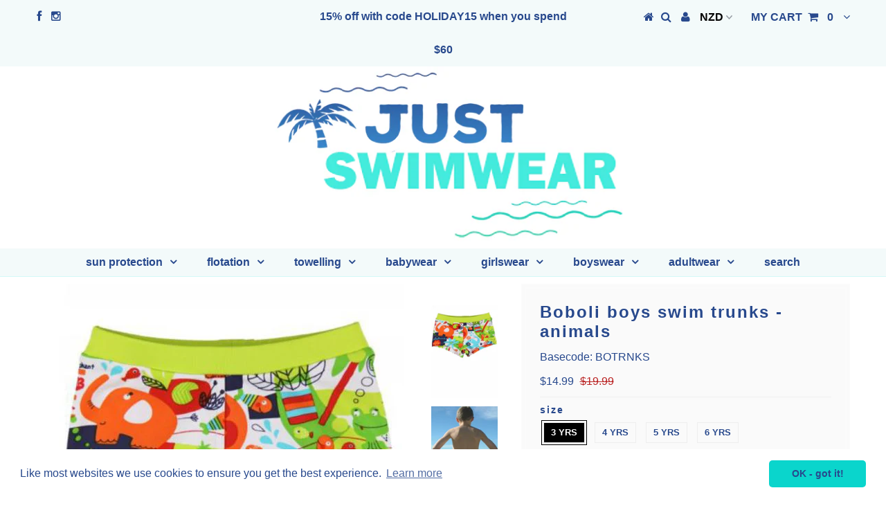

--- FILE ---
content_type: text/html; charset=utf-8
request_url: https://www.justswimwear.co.nz/products/boboli-boys-swim-trunks-animals
body_size: 21580
content:
<!DOCTYPE html>
<!--[if lt IE 7 ]><html class="ie ie6" lang="en"> <![endif]-->
<!--[if IE 7 ]><html class="ie ie7" lang="en"> <![endif]-->
<!--[if IE 8 ]><html class="ie ie8" lang="en"> <![endif]-->
<!--[if (gte IE 9)|!(IE)]><!--><html lang="en"> <!--<![endif]-->
<head>


  <meta charset="utf-8" />

  <!-- Basic Page Needs
================================================== -->

  <title>
    Boboli boys swim trunks - animals &ndash; Just Swimwear
  </title>
  
<!-- MAL added in product name to product description for product templates. -->
  
  <meta name="description" content="Just Swimwear: Boboli boys swim trunks - animals: For ages 2 to 6 yrs, these practical fitted swimming trunks for boys are perfect for swimming lessons, or on holiday!Sizing note: Bóboli boy’s swimwear comes up a bit small, so we recommend going a up size. We do not stock size 2 yrs as the size 3 yrs is about right for this age." />
  
  
  

  
  <link rel="canonical" href="https://www.justswimwear.co.nz/products/boboli-boys-swim-trunks-animals" />


  <!-- CSS
================================================== -->

  
  











  


   


 


  


  


     


  <link href='//fonts.googleapis.com/css?family=Open+Sans:400,300,700' rel='stylesheet' type='text/css'>
  








    


 


   


  <link href='//fonts.googleapis.com/css?family=Raleway:400,300,700' rel='stylesheet' type='text/css'>
 


  


 


 


 


  <link href="//www.justswimwear.co.nz/cdn/shop/t/21/assets/stylesheet.css?v=17290673636961182541766299737" rel="stylesheet" type="text/css" media="all" />
  <link href="//www.justswimwear.co.nz/cdn/shop/t/21/assets/custom.css?v=13622035152362267641479938194" rel="stylesheet" type="text/css" media="all" />
  <link href="//www.justswimwear.co.nz/cdn/shop/t/21/assets/font-awesome.css?v=56740405129602268521460672191" rel="stylesheet" type="text/css" media="all" />
  <link href="//www.justswimwear.co.nz/cdn/shop/t/21/assets/queries.css?v=86896009071974731791460672203" rel="stylesheet" type="text/css" media="all" />

  <!--[if IE 8 ]><link href="//www.justswimwear.co.nz/cdn/shop/t/21/assets/ie8.css?v=60492216523387628461479952154" rel="stylesheet" type="text/css" media="all" /><![endif]-->

  <!--[if IE 7]>
<link href="//www.justswimwear.co.nz/cdn/shop/t/21/assets/font-awesome-ie7.css?v=111952797986497000111460672190" rel="stylesheet" type="text/css" media="all" />
<![endif]-->

  <!-- JS
================================================== -->


  <script type="text/javascript" src="//ajax.googleapis.com/ajax/libs/jquery/1.9.1/jquery.min.js"></script>

  <script src="//www.justswimwear.co.nz/cdn/shop/t/21/assets/theme.js?v=16945957027142782841688178744" type="text/javascript"></script> 
  <script src="//www.justswimwear.co.nz/cdn/shopifycloud/storefront/assets/themes_support/option_selection-b017cd28.js" type="text/javascript"></script>  
  <script src="//www.justswimwear.co.nz/cdn/shop/t/21/assets/jquery.cookie.js?v=17828251530371303061460672192" type="text/javascript"></script>
  <script src="//www.justswimwear.co.nz/cdn/shop/t/21/assets/handlebars.js?v=145461055731307658311460672191" type="text/javascript"></script>
  <script src="//www.justswimwear.co.nz/cdn/shop/t/21/assets/api.js?v=108513540937963795951460672187" type="text/javascript"></script>  
  <script src="//www.justswimwear.co.nz/cdn/shop/t/21/assets/select.js?v=120738907725164342901460672195" type="text/javascript"></script>  
  <script src="//www.justswimwear.co.nz/cdn/shop/t/21/assets/jquery.easing.1.3.js?v=27577153982462368941460672193" type="text/javascript"></script>
  <script src="//www.justswimwear.co.nz/cdn/shop/t/21/assets/jquery.placeholder.js?v=150477182848718828971460672194" type="text/javascript"></script>  
  <script src="//www.justswimwear.co.nz/cdn/shop/t/21/assets/modernizr.custom.js?v=45854973270124725641460672194" type="text/javascript"></script>
  <script src="//www.justswimwear.co.nz/cdn/shop/t/21/assets/jquery.fancybox.js?v=13380858321439152031460672193" type="text/javascript"></script>
  <script src="//www.justswimwear.co.nz/cdn/shop/t/21/assets/jquery.mousewheel-3.0.6.pack.js?v=51647933063221024201460672194" type="text/javascript"></script>  
  <script src="//www.justswimwear.co.nz/cdn/shop/t/21/assets/jquery.dlmenu.js?v=175695220458763725611460672193" type="text/javascript"></script>  
  <script src="//www.justswimwear.co.nz/cdn/shop/t/21/assets/jquery.flexslider.js?v=105616106368215232771460672193" type="text/javascript"></script>
  <script src="//www.justswimwear.co.nz/cdn/shop/t/21/assets/wow.js?v=69792710777446479561460672197" type="text/javascript"></script>

  <script>
    new WOW().init();
  </script>


  
  <script src="//www.justswimwear.co.nz/cdn/shop/t/21/assets/jquery.bxslider.js?v=120978460450183920691460672192" type="text/javascript"></script>
  <script src="//www.justswimwear.co.nz/cdn/shop/t/21/assets/jquery.elevateZoom-2.5.5.min.js?v=44667287051798421191460672193" type="text/javascript"></script>
  
  


  <!--[if lt IE 9]>
<script src="//html5shim.googlecode.com/svn/trunk/html5.js"></script>
<![endif]-->

  <meta name="viewport" content="width=device-width, initial-scale=1, maximum-scale=1">

  <!-- Favicons
================================================== -->

  <link rel="shortcut icon" href="//www.justswimwear.co.nz/cdn/shop/t/21/assets/favicon.png?v=154141951603328404411479948430">

  

  <script>window.performance && window.performance.mark && window.performance.mark('shopify.content_for_header.start');</script><meta id="shopify-digital-wallet" name="shopify-digital-wallet" content="/10826770/digital_wallets/dialog">
<meta name="shopify-checkout-api-token" content="b9df9081b625830291e16f6af003ae16">
<meta id="in-context-paypal-metadata" data-shop-id="10826770" data-venmo-supported="false" data-environment="production" data-locale="en_US" data-paypal-v4="true" data-currency="NZD">
<link rel="alternate" type="application/json+oembed" href="https://www.justswimwear.co.nz/products/boboli-boys-swim-trunks-animals.oembed">
<script async="async" src="/checkouts/internal/preloads.js?locale=en-NZ"></script>
<link rel="preconnect" href="https://shop.app" crossorigin="anonymous">
<script async="async" src="https://shop.app/checkouts/internal/preloads.js?locale=en-NZ&shop_id=10826770" crossorigin="anonymous"></script>
<script id="apple-pay-shop-capabilities" type="application/json">{"shopId":10826770,"countryCode":"NZ","currencyCode":"NZD","merchantCapabilities":["supports3DS"],"merchantId":"gid:\/\/shopify\/Shop\/10826770","merchantName":"Just Swimwear","requiredBillingContactFields":["postalAddress","email","phone"],"requiredShippingContactFields":["postalAddress","email","phone"],"shippingType":"shipping","supportedNetworks":["visa","masterCard","amex","jcb"],"total":{"type":"pending","label":"Just Swimwear","amount":"1.00"},"shopifyPaymentsEnabled":true,"supportsSubscriptions":true}</script>
<script id="shopify-features" type="application/json">{"accessToken":"b9df9081b625830291e16f6af003ae16","betas":["rich-media-storefront-analytics"],"domain":"www.justswimwear.co.nz","predictiveSearch":true,"shopId":10826770,"locale":"en"}</script>
<script>var Shopify = Shopify || {};
Shopify.shop = "justkidswear.myshopify.com";
Shopify.locale = "en";
Shopify.currency = {"active":"NZD","rate":"1.0"};
Shopify.country = "NZ";
Shopify.theme = {"name":"Testament","id":99816710,"schema_name":null,"schema_version":null,"theme_store_id":623,"role":"main"};
Shopify.theme.handle = "null";
Shopify.theme.style = {"id":null,"handle":null};
Shopify.cdnHost = "www.justswimwear.co.nz/cdn";
Shopify.routes = Shopify.routes || {};
Shopify.routes.root = "/";</script>
<script type="module">!function(o){(o.Shopify=o.Shopify||{}).modules=!0}(window);</script>
<script>!function(o){function n(){var o=[];function n(){o.push(Array.prototype.slice.apply(arguments))}return n.q=o,n}var t=o.Shopify=o.Shopify||{};t.loadFeatures=n(),t.autoloadFeatures=n()}(window);</script>
<script>
  window.ShopifyPay = window.ShopifyPay || {};
  window.ShopifyPay.apiHost = "shop.app\/pay";
  window.ShopifyPay.redirectState = null;
</script>
<script id="shop-js-analytics" type="application/json">{"pageType":"product"}</script>
<script defer="defer" async type="module" src="//www.justswimwear.co.nz/cdn/shopifycloud/shop-js/modules/v2/client.init-shop-cart-sync_BApSsMSl.en.esm.js"></script>
<script defer="defer" async type="module" src="//www.justswimwear.co.nz/cdn/shopifycloud/shop-js/modules/v2/chunk.common_CBoos6YZ.esm.js"></script>
<script type="module">
  await import("//www.justswimwear.co.nz/cdn/shopifycloud/shop-js/modules/v2/client.init-shop-cart-sync_BApSsMSl.en.esm.js");
await import("//www.justswimwear.co.nz/cdn/shopifycloud/shop-js/modules/v2/chunk.common_CBoos6YZ.esm.js");

  window.Shopify.SignInWithShop?.initShopCartSync?.({"fedCMEnabled":true,"windoidEnabled":true});

</script>
<script>
  window.Shopify = window.Shopify || {};
  if (!window.Shopify.featureAssets) window.Shopify.featureAssets = {};
  window.Shopify.featureAssets['shop-js'] = {"shop-cart-sync":["modules/v2/client.shop-cart-sync_DJczDl9f.en.esm.js","modules/v2/chunk.common_CBoos6YZ.esm.js"],"init-fed-cm":["modules/v2/client.init-fed-cm_BzwGC0Wi.en.esm.js","modules/v2/chunk.common_CBoos6YZ.esm.js"],"init-windoid":["modules/v2/client.init-windoid_BS26ThXS.en.esm.js","modules/v2/chunk.common_CBoos6YZ.esm.js"],"shop-cash-offers":["modules/v2/client.shop-cash-offers_DthCPNIO.en.esm.js","modules/v2/chunk.common_CBoos6YZ.esm.js","modules/v2/chunk.modal_Bu1hFZFC.esm.js"],"shop-button":["modules/v2/client.shop-button_D_JX508o.en.esm.js","modules/v2/chunk.common_CBoos6YZ.esm.js"],"init-shop-email-lookup-coordinator":["modules/v2/client.init-shop-email-lookup-coordinator_DFwWcvrS.en.esm.js","modules/v2/chunk.common_CBoos6YZ.esm.js"],"shop-toast-manager":["modules/v2/client.shop-toast-manager_tEhgP2F9.en.esm.js","modules/v2/chunk.common_CBoos6YZ.esm.js"],"shop-login-button":["modules/v2/client.shop-login-button_DwLgFT0K.en.esm.js","modules/v2/chunk.common_CBoos6YZ.esm.js","modules/v2/chunk.modal_Bu1hFZFC.esm.js"],"avatar":["modules/v2/client.avatar_BTnouDA3.en.esm.js"],"init-shop-cart-sync":["modules/v2/client.init-shop-cart-sync_BApSsMSl.en.esm.js","modules/v2/chunk.common_CBoos6YZ.esm.js"],"pay-button":["modules/v2/client.pay-button_BuNmcIr_.en.esm.js","modules/v2/chunk.common_CBoos6YZ.esm.js"],"init-shop-for-new-customer-accounts":["modules/v2/client.init-shop-for-new-customer-accounts_DrjXSI53.en.esm.js","modules/v2/client.shop-login-button_DwLgFT0K.en.esm.js","modules/v2/chunk.common_CBoos6YZ.esm.js","modules/v2/chunk.modal_Bu1hFZFC.esm.js"],"init-customer-accounts-sign-up":["modules/v2/client.init-customer-accounts-sign-up_TlVCiykN.en.esm.js","modules/v2/client.shop-login-button_DwLgFT0K.en.esm.js","modules/v2/chunk.common_CBoos6YZ.esm.js","modules/v2/chunk.modal_Bu1hFZFC.esm.js"],"shop-follow-button":["modules/v2/client.shop-follow-button_C5D3XtBb.en.esm.js","modules/v2/chunk.common_CBoos6YZ.esm.js","modules/v2/chunk.modal_Bu1hFZFC.esm.js"],"checkout-modal":["modules/v2/client.checkout-modal_8TC_1FUY.en.esm.js","modules/v2/chunk.common_CBoos6YZ.esm.js","modules/v2/chunk.modal_Bu1hFZFC.esm.js"],"init-customer-accounts":["modules/v2/client.init-customer-accounts_C0Oh2ljF.en.esm.js","modules/v2/client.shop-login-button_DwLgFT0K.en.esm.js","modules/v2/chunk.common_CBoos6YZ.esm.js","modules/v2/chunk.modal_Bu1hFZFC.esm.js"],"lead-capture":["modules/v2/client.lead-capture_Cq0gfm7I.en.esm.js","modules/v2/chunk.common_CBoos6YZ.esm.js","modules/v2/chunk.modal_Bu1hFZFC.esm.js"],"shop-login":["modules/v2/client.shop-login_BmtnoEUo.en.esm.js","modules/v2/chunk.common_CBoos6YZ.esm.js","modules/v2/chunk.modal_Bu1hFZFC.esm.js"],"payment-terms":["modules/v2/client.payment-terms_BHOWV7U_.en.esm.js","modules/v2/chunk.common_CBoos6YZ.esm.js","modules/v2/chunk.modal_Bu1hFZFC.esm.js"]};
</script>
<script>(function() {
  var isLoaded = false;
  function asyncLoad() {
    if (isLoaded) return;
    isLoaded = true;
    var urls = ["https:\/\/chimpstatic.com\/mcjs-connected\/js\/users\/3f97d2c611ae66f6566e30719\/138d87570f094d2d9ac67b304.js?shop=justkidswear.myshopify.com"];
    for (var i = 0; i < urls.length; i++) {
      var s = document.createElement('script');
      s.type = 'text/javascript';
      s.async = true;
      s.src = urls[i];
      var x = document.getElementsByTagName('script')[0];
      x.parentNode.insertBefore(s, x);
    }
  };
  if(window.attachEvent) {
    window.attachEvent('onload', asyncLoad);
  } else {
    window.addEventListener('load', asyncLoad, false);
  }
})();</script>
<script id="__st">var __st={"a":10826770,"offset":46800,"reqid":"08b77da1-e066-48fb-a969-ab13282a05c4-1768896767","pageurl":"www.justswimwear.co.nz\/products\/boboli-boys-swim-trunks-animals","u":"9adcdd4dc28f","p":"product","rtyp":"product","rid":8857734726};</script>
<script>window.ShopifyPaypalV4VisibilityTracking = true;</script>
<script id="captcha-bootstrap">!function(){'use strict';const t='contact',e='account',n='new_comment',o=[[t,t],['blogs',n],['comments',n],[t,'customer']],c=[[e,'customer_login'],[e,'guest_login'],[e,'recover_customer_password'],[e,'create_customer']],r=t=>t.map((([t,e])=>`form[action*='/${t}']:not([data-nocaptcha='true']) input[name='form_type'][value='${e}']`)).join(','),a=t=>()=>t?[...document.querySelectorAll(t)].map((t=>t.form)):[];function s(){const t=[...o],e=r(t);return a(e)}const i='password',u='form_key',d=['recaptcha-v3-token','g-recaptcha-response','h-captcha-response',i],f=()=>{try{return window.sessionStorage}catch{return}},m='__shopify_v',_=t=>t.elements[u];function p(t,e,n=!1){try{const o=window.sessionStorage,c=JSON.parse(o.getItem(e)),{data:r}=function(t){const{data:e,action:n}=t;return t[m]||n?{data:e,action:n}:{data:t,action:n}}(c);for(const[e,n]of Object.entries(r))t.elements[e]&&(t.elements[e].value=n);n&&o.removeItem(e)}catch(o){console.error('form repopulation failed',{error:o})}}const l='form_type',E='cptcha';function T(t){t.dataset[E]=!0}const w=window,h=w.document,L='Shopify',v='ce_forms',y='captcha';let A=!1;((t,e)=>{const n=(g='f06e6c50-85a8-45c8-87d0-21a2b65856fe',I='https://cdn.shopify.com/shopifycloud/storefront-forms-hcaptcha/ce_storefront_forms_captcha_hcaptcha.v1.5.2.iife.js',D={infoText:'Protected by hCaptcha',privacyText:'Privacy',termsText:'Terms'},(t,e,n)=>{const o=w[L][v],c=o.bindForm;if(c)return c(t,g,e,D).then(n);var r;o.q.push([[t,g,e,D],n]),r=I,A||(h.body.append(Object.assign(h.createElement('script'),{id:'captcha-provider',async:!0,src:r})),A=!0)});var g,I,D;w[L]=w[L]||{},w[L][v]=w[L][v]||{},w[L][v].q=[],w[L][y]=w[L][y]||{},w[L][y].protect=function(t,e){n(t,void 0,e),T(t)},Object.freeze(w[L][y]),function(t,e,n,w,h,L){const[v,y,A,g]=function(t,e,n){const i=e?o:[],u=t?c:[],d=[...i,...u],f=r(d),m=r(i),_=r(d.filter((([t,e])=>n.includes(e))));return[a(f),a(m),a(_),s()]}(w,h,L),I=t=>{const e=t.target;return e instanceof HTMLFormElement?e:e&&e.form},D=t=>v().includes(t);t.addEventListener('submit',(t=>{const e=I(t);if(!e)return;const n=D(e)&&!e.dataset.hcaptchaBound&&!e.dataset.recaptchaBound,o=_(e),c=g().includes(e)&&(!o||!o.value);(n||c)&&t.preventDefault(),c&&!n&&(function(t){try{if(!f())return;!function(t){const e=f();if(!e)return;const n=_(t);if(!n)return;const o=n.value;o&&e.removeItem(o)}(t);const e=Array.from(Array(32),(()=>Math.random().toString(36)[2])).join('');!function(t,e){_(t)||t.append(Object.assign(document.createElement('input'),{type:'hidden',name:u})),t.elements[u].value=e}(t,e),function(t,e){const n=f();if(!n)return;const o=[...t.querySelectorAll(`input[type='${i}']`)].map((({name:t})=>t)),c=[...d,...o],r={};for(const[a,s]of new FormData(t).entries())c.includes(a)||(r[a]=s);n.setItem(e,JSON.stringify({[m]:1,action:t.action,data:r}))}(t,e)}catch(e){console.error('failed to persist form',e)}}(e),e.submit())}));const S=(t,e)=>{t&&!t.dataset[E]&&(n(t,e.some((e=>e===t))),T(t))};for(const o of['focusin','change'])t.addEventListener(o,(t=>{const e=I(t);D(e)&&S(e,y())}));const B=e.get('form_key'),M=e.get(l),P=B&&M;t.addEventListener('DOMContentLoaded',(()=>{const t=y();if(P)for(const e of t)e.elements[l].value===M&&p(e,B);[...new Set([...A(),...v().filter((t=>'true'===t.dataset.shopifyCaptcha))])].forEach((e=>S(e,t)))}))}(h,new URLSearchParams(w.location.search),n,t,e,['guest_login'])})(!0,!0)}();</script>
<script integrity="sha256-4kQ18oKyAcykRKYeNunJcIwy7WH5gtpwJnB7kiuLZ1E=" data-source-attribution="shopify.loadfeatures" defer="defer" src="//www.justswimwear.co.nz/cdn/shopifycloud/storefront/assets/storefront/load_feature-a0a9edcb.js" crossorigin="anonymous"></script>
<script crossorigin="anonymous" defer="defer" src="//www.justswimwear.co.nz/cdn/shopifycloud/storefront/assets/shopify_pay/storefront-65b4c6d7.js?v=20250812"></script>
<script data-source-attribution="shopify.dynamic_checkout.dynamic.init">var Shopify=Shopify||{};Shopify.PaymentButton=Shopify.PaymentButton||{isStorefrontPortableWallets:!0,init:function(){window.Shopify.PaymentButton.init=function(){};var t=document.createElement("script");t.src="https://www.justswimwear.co.nz/cdn/shopifycloud/portable-wallets/latest/portable-wallets.en.js",t.type="module",document.head.appendChild(t)}};
</script>
<script data-source-attribution="shopify.dynamic_checkout.buyer_consent">
  function portableWalletsHideBuyerConsent(e){var t=document.getElementById("shopify-buyer-consent"),n=document.getElementById("shopify-subscription-policy-button");t&&n&&(t.classList.add("hidden"),t.setAttribute("aria-hidden","true"),n.removeEventListener("click",e))}function portableWalletsShowBuyerConsent(e){var t=document.getElementById("shopify-buyer-consent"),n=document.getElementById("shopify-subscription-policy-button");t&&n&&(t.classList.remove("hidden"),t.removeAttribute("aria-hidden"),n.addEventListener("click",e))}window.Shopify?.PaymentButton&&(window.Shopify.PaymentButton.hideBuyerConsent=portableWalletsHideBuyerConsent,window.Shopify.PaymentButton.showBuyerConsent=portableWalletsShowBuyerConsent);
</script>
<script data-source-attribution="shopify.dynamic_checkout.cart.bootstrap">document.addEventListener("DOMContentLoaded",(function(){function t(){return document.querySelector("shopify-accelerated-checkout-cart, shopify-accelerated-checkout")}if(t())Shopify.PaymentButton.init();else{new MutationObserver((function(e,n){t()&&(Shopify.PaymentButton.init(),n.disconnect())})).observe(document.body,{childList:!0,subtree:!0})}}));
</script>
<link id="shopify-accelerated-checkout-styles" rel="stylesheet" media="screen" href="https://www.justswimwear.co.nz/cdn/shopifycloud/portable-wallets/latest/accelerated-checkout-backwards-compat.css" crossorigin="anonymous">
<style id="shopify-accelerated-checkout-cart">
        #shopify-buyer-consent {
  margin-top: 1em;
  display: inline-block;
  width: 100%;
}

#shopify-buyer-consent.hidden {
  display: none;
}

#shopify-subscription-policy-button {
  background: none;
  border: none;
  padding: 0;
  text-decoration: underline;
  font-size: inherit;
  cursor: pointer;
}

#shopify-subscription-policy-button::before {
  box-shadow: none;
}

      </style>

<script>window.performance && window.performance.mark && window.performance.mark('shopify.content_for_header.end');</script>


  

  <script type="text/javascript">
    $(window).load(function() {  
      $('.prod-image').matchHeight();

    });
  </script> 

  <link rel="next" href="/next"/>
  <link rel="prev" href="/prev"/>

<!-- MAL Cookie consent script - include part -->
  <link rel="stylesheet" type="text/css" href="//cdnjs.cloudflare.com/ajax/libs/cookieconsent2/3.0.2/cookieconsent.min.css" />
  <script src="//cdnjs.cloudflare.com/ajax/libs/cookieconsent2/3.0.2/cookieconsent.min.js"></script>
<!-- MAL Cookie consent script - bottom part -->
  <script>
  window.addEventListener("load", function(){
  window.cookieconsent.initialise({
    "palette": {
      "popup": {
        "background": "#fff",
        "text": "#28498D"
      },
      "button": {
        "background": "#0AD5CC",
        "text": "#28498D"
      }
    },
    "theme": "classic",
/*    "position": "top", */
    "content": {
      "message": "Like most websites we use cookies to ensure you get the best experience.",
      "dismiss": "OK - got it!"
    }
  })});
  </script>
 
<meta name="google-site-verification" content="Xuyu0ZNs8mzzzY5VkG8DFXPcpdkLzMbKYo46XnhiRm0" />
<link href="https://monorail-edge.shopifysvc.com" rel="dns-prefetch">
<script>(function(){if ("sendBeacon" in navigator && "performance" in window) {try {var session_token_from_headers = performance.getEntriesByType('navigation')[0].serverTiming.find(x => x.name == '_s').description;} catch {var session_token_from_headers = undefined;}var session_cookie_matches = document.cookie.match(/_shopify_s=([^;]*)/);var session_token_from_cookie = session_cookie_matches && session_cookie_matches.length === 2 ? session_cookie_matches[1] : "";var session_token = session_token_from_headers || session_token_from_cookie || "";function handle_abandonment_event(e) {var entries = performance.getEntries().filter(function(entry) {return /monorail-edge.shopifysvc.com/.test(entry.name);});if (!window.abandonment_tracked && entries.length === 0) {window.abandonment_tracked = true;var currentMs = Date.now();var navigation_start = performance.timing.navigationStart;var payload = {shop_id: 10826770,url: window.location.href,navigation_start,duration: currentMs - navigation_start,session_token,page_type: "product"};window.navigator.sendBeacon("https://monorail-edge.shopifysvc.com/v1/produce", JSON.stringify({schema_id: "online_store_buyer_site_abandonment/1.1",payload: payload,metadata: {event_created_at_ms: currentMs,event_sent_at_ms: currentMs}}));}}window.addEventListener('pagehide', handle_abandonment_event);}}());</script>
<script id="web-pixels-manager-setup">(function e(e,d,r,n,o){if(void 0===o&&(o={}),!Boolean(null===(a=null===(i=window.Shopify)||void 0===i?void 0:i.analytics)||void 0===a?void 0:a.replayQueue)){var i,a;window.Shopify=window.Shopify||{};var t=window.Shopify;t.analytics=t.analytics||{};var s=t.analytics;s.replayQueue=[],s.publish=function(e,d,r){return s.replayQueue.push([e,d,r]),!0};try{self.performance.mark("wpm:start")}catch(e){}var l=function(){var e={modern:/Edge?\/(1{2}[4-9]|1[2-9]\d|[2-9]\d{2}|\d{4,})\.\d+(\.\d+|)|Firefox\/(1{2}[4-9]|1[2-9]\d|[2-9]\d{2}|\d{4,})\.\d+(\.\d+|)|Chrom(ium|e)\/(9{2}|\d{3,})\.\d+(\.\d+|)|(Maci|X1{2}).+ Version\/(15\.\d+|(1[6-9]|[2-9]\d|\d{3,})\.\d+)([,.]\d+|)( \(\w+\)|)( Mobile\/\w+|) Safari\/|Chrome.+OPR\/(9{2}|\d{3,})\.\d+\.\d+|(CPU[ +]OS|iPhone[ +]OS|CPU[ +]iPhone|CPU IPhone OS|CPU iPad OS)[ +]+(15[._]\d+|(1[6-9]|[2-9]\d|\d{3,})[._]\d+)([._]\d+|)|Android:?[ /-](13[3-9]|1[4-9]\d|[2-9]\d{2}|\d{4,})(\.\d+|)(\.\d+|)|Android.+Firefox\/(13[5-9]|1[4-9]\d|[2-9]\d{2}|\d{4,})\.\d+(\.\d+|)|Android.+Chrom(ium|e)\/(13[3-9]|1[4-9]\d|[2-9]\d{2}|\d{4,})\.\d+(\.\d+|)|SamsungBrowser\/([2-9]\d|\d{3,})\.\d+/,legacy:/Edge?\/(1[6-9]|[2-9]\d|\d{3,})\.\d+(\.\d+|)|Firefox\/(5[4-9]|[6-9]\d|\d{3,})\.\d+(\.\d+|)|Chrom(ium|e)\/(5[1-9]|[6-9]\d|\d{3,})\.\d+(\.\d+|)([\d.]+$|.*Safari\/(?![\d.]+ Edge\/[\d.]+$))|(Maci|X1{2}).+ Version\/(10\.\d+|(1[1-9]|[2-9]\d|\d{3,})\.\d+)([,.]\d+|)( \(\w+\)|)( Mobile\/\w+|) Safari\/|Chrome.+OPR\/(3[89]|[4-9]\d|\d{3,})\.\d+\.\d+|(CPU[ +]OS|iPhone[ +]OS|CPU[ +]iPhone|CPU IPhone OS|CPU iPad OS)[ +]+(10[._]\d+|(1[1-9]|[2-9]\d|\d{3,})[._]\d+)([._]\d+|)|Android:?[ /-](13[3-9]|1[4-9]\d|[2-9]\d{2}|\d{4,})(\.\d+|)(\.\d+|)|Mobile Safari.+OPR\/([89]\d|\d{3,})\.\d+\.\d+|Android.+Firefox\/(13[5-9]|1[4-9]\d|[2-9]\d{2}|\d{4,})\.\d+(\.\d+|)|Android.+Chrom(ium|e)\/(13[3-9]|1[4-9]\d|[2-9]\d{2}|\d{4,})\.\d+(\.\d+|)|Android.+(UC? ?Browser|UCWEB|U3)[ /]?(15\.([5-9]|\d{2,})|(1[6-9]|[2-9]\d|\d{3,})\.\d+)\.\d+|SamsungBrowser\/(5\.\d+|([6-9]|\d{2,})\.\d+)|Android.+MQ{2}Browser\/(14(\.(9|\d{2,})|)|(1[5-9]|[2-9]\d|\d{3,})(\.\d+|))(\.\d+|)|K[Aa][Ii]OS\/(3\.\d+|([4-9]|\d{2,})\.\d+)(\.\d+|)/},d=e.modern,r=e.legacy,n=navigator.userAgent;return n.match(d)?"modern":n.match(r)?"legacy":"unknown"}(),u="modern"===l?"modern":"legacy",c=(null!=n?n:{modern:"",legacy:""})[u],f=function(e){return[e.baseUrl,"/wpm","/b",e.hashVersion,"modern"===e.buildTarget?"m":"l",".js"].join("")}({baseUrl:d,hashVersion:r,buildTarget:u}),m=function(e){var d=e.version,r=e.bundleTarget,n=e.surface,o=e.pageUrl,i=e.monorailEndpoint;return{emit:function(e){var a=e.status,t=e.errorMsg,s=(new Date).getTime(),l=JSON.stringify({metadata:{event_sent_at_ms:s},events:[{schema_id:"web_pixels_manager_load/3.1",payload:{version:d,bundle_target:r,page_url:o,status:a,surface:n,error_msg:t},metadata:{event_created_at_ms:s}}]});if(!i)return console&&console.warn&&console.warn("[Web Pixels Manager] No Monorail endpoint provided, skipping logging."),!1;try{return self.navigator.sendBeacon.bind(self.navigator)(i,l)}catch(e){}var u=new XMLHttpRequest;try{return u.open("POST",i,!0),u.setRequestHeader("Content-Type","text/plain"),u.send(l),!0}catch(e){return console&&console.warn&&console.warn("[Web Pixels Manager] Got an unhandled error while logging to Monorail."),!1}}}}({version:r,bundleTarget:l,surface:e.surface,pageUrl:self.location.href,monorailEndpoint:e.monorailEndpoint});try{o.browserTarget=l,function(e){var d=e.src,r=e.async,n=void 0===r||r,o=e.onload,i=e.onerror,a=e.sri,t=e.scriptDataAttributes,s=void 0===t?{}:t,l=document.createElement("script"),u=document.querySelector("head"),c=document.querySelector("body");if(l.async=n,l.src=d,a&&(l.integrity=a,l.crossOrigin="anonymous"),s)for(var f in s)if(Object.prototype.hasOwnProperty.call(s,f))try{l.dataset[f]=s[f]}catch(e){}if(o&&l.addEventListener("load",o),i&&l.addEventListener("error",i),u)u.appendChild(l);else{if(!c)throw new Error("Did not find a head or body element to append the script");c.appendChild(l)}}({src:f,async:!0,onload:function(){if(!function(){var e,d;return Boolean(null===(d=null===(e=window.Shopify)||void 0===e?void 0:e.analytics)||void 0===d?void 0:d.initialized)}()){var d=window.webPixelsManager.init(e)||void 0;if(d){var r=window.Shopify.analytics;r.replayQueue.forEach((function(e){var r=e[0],n=e[1],o=e[2];d.publishCustomEvent(r,n,o)})),r.replayQueue=[],r.publish=d.publishCustomEvent,r.visitor=d.visitor,r.initialized=!0}}},onerror:function(){return m.emit({status:"failed",errorMsg:"".concat(f," has failed to load")})},sri:function(e){var d=/^sha384-[A-Za-z0-9+/=]+$/;return"string"==typeof e&&d.test(e)}(c)?c:"",scriptDataAttributes:o}),m.emit({status:"loading"})}catch(e){m.emit({status:"failed",errorMsg:(null==e?void 0:e.message)||"Unknown error"})}}})({shopId: 10826770,storefrontBaseUrl: "https://www.justswimwear.co.nz",extensionsBaseUrl: "https://extensions.shopifycdn.com/cdn/shopifycloud/web-pixels-manager",monorailEndpoint: "https://monorail-edge.shopifysvc.com/unstable/produce_batch",surface: "storefront-renderer",enabledBetaFlags: ["2dca8a86"],webPixelsConfigList: [{"id":"134021413","eventPayloadVersion":"v1","runtimeContext":"LAX","scriptVersion":"1","type":"CUSTOM","privacyPurposes":["MARKETING"],"name":"Meta pixel (migrated)"},{"id":"145621285","eventPayloadVersion":"v1","runtimeContext":"LAX","scriptVersion":"1","type":"CUSTOM","privacyPurposes":["ANALYTICS"],"name":"Google Analytics tag (migrated)"},{"id":"shopify-app-pixel","configuration":"{}","eventPayloadVersion":"v1","runtimeContext":"STRICT","scriptVersion":"0450","apiClientId":"shopify-pixel","type":"APP","privacyPurposes":["ANALYTICS","MARKETING"]},{"id":"shopify-custom-pixel","eventPayloadVersion":"v1","runtimeContext":"LAX","scriptVersion":"0450","apiClientId":"shopify-pixel","type":"CUSTOM","privacyPurposes":["ANALYTICS","MARKETING"]}],isMerchantRequest: false,initData: {"shop":{"name":"Just Swimwear","paymentSettings":{"currencyCode":"NZD"},"myshopifyDomain":"justkidswear.myshopify.com","countryCode":"NZ","storefrontUrl":"https:\/\/www.justswimwear.co.nz"},"customer":null,"cart":null,"checkout":null,"productVariants":[{"price":{"amount":14.99,"currencyCode":"NZD"},"product":{"title":"Boboli boys swim trunks - animals","vendor":"Bóboli","id":"8857734726","untranslatedTitle":"Boboli boys swim trunks - animals","url":"\/products\/boboli-boys-swim-trunks-animals","type":"BOTRNKS"},"id":"31971004998","image":{"src":"\/\/www.justswimwear.co.nz\/cdn\/shop\/products\/bobolitrunksanimals122big_83d5c897-3c19-47f6-9a8d-9a7bb877c0c6.jpg?v=1571439169"},"sku":"BOTRNKS\/OAN\/3","title":"3 yrs","untranslatedTitle":"3 yrs"},{"price":{"amount":14.99,"currencyCode":"NZD"},"product":{"title":"Boboli boys swim trunks - animals","vendor":"Bóboli","id":"8857734726","untranslatedTitle":"Boboli boys swim trunks - animals","url":"\/products\/boboli-boys-swim-trunks-animals","type":"BOTRNKS"},"id":"31971005062","image":{"src":"\/\/www.justswimwear.co.nz\/cdn\/shop\/products\/bobolitrunksanimals122big_83d5c897-3c19-47f6-9a8d-9a7bb877c0c6.jpg?v=1571439169"},"sku":"BOTRNKS\/OAN\/4","title":"4 yrs","untranslatedTitle":"4 yrs"},{"price":{"amount":14.99,"currencyCode":"NZD"},"product":{"title":"Boboli boys swim trunks - animals","vendor":"Bóboli","id":"8857734726","untranslatedTitle":"Boboli boys swim trunks - animals","url":"\/products\/boboli-boys-swim-trunks-animals","type":"BOTRNKS"},"id":"31971005126","image":{"src":"\/\/www.justswimwear.co.nz\/cdn\/shop\/products\/bobolitrunksanimals122big_83d5c897-3c19-47f6-9a8d-9a7bb877c0c6.jpg?v=1571439169"},"sku":"BOTRNKS\/OAN\/5","title":"5 yrs","untranslatedTitle":"5 yrs"},{"price":{"amount":14.99,"currencyCode":"NZD"},"product":{"title":"Boboli boys swim trunks - animals","vendor":"Bóboli","id":"8857734726","untranslatedTitle":"Boboli boys swim trunks - animals","url":"\/products\/boboli-boys-swim-trunks-animals","type":"BOTRNKS"},"id":"31971005190","image":{"src":"\/\/www.justswimwear.co.nz\/cdn\/shop\/products\/bobolitrunksanimals122big_83d5c897-3c19-47f6-9a8d-9a7bb877c0c6.jpg?v=1571439169"},"sku":"BOTRNKS\/OAN\/6","title":"6 yrs","untranslatedTitle":"6 yrs"}],"purchasingCompany":null},},"https://www.justswimwear.co.nz/cdn","fcfee988w5aeb613cpc8e4bc33m6693e112",{"modern":"","legacy":""},{"shopId":"10826770","storefrontBaseUrl":"https:\/\/www.justswimwear.co.nz","extensionBaseUrl":"https:\/\/extensions.shopifycdn.com\/cdn\/shopifycloud\/web-pixels-manager","surface":"storefront-renderer","enabledBetaFlags":"[\"2dca8a86\"]","isMerchantRequest":"false","hashVersion":"fcfee988w5aeb613cpc8e4bc33m6693e112","publish":"custom","events":"[[\"page_viewed\",{}],[\"product_viewed\",{\"productVariant\":{\"price\":{\"amount\":14.99,\"currencyCode\":\"NZD\"},\"product\":{\"title\":\"Boboli boys swim trunks - animals\",\"vendor\":\"Bóboli\",\"id\":\"8857734726\",\"untranslatedTitle\":\"Boboli boys swim trunks - animals\",\"url\":\"\/products\/boboli-boys-swim-trunks-animals\",\"type\":\"BOTRNKS\"},\"id\":\"31971004998\",\"image\":{\"src\":\"\/\/www.justswimwear.co.nz\/cdn\/shop\/products\/bobolitrunksanimals122big_83d5c897-3c19-47f6-9a8d-9a7bb877c0c6.jpg?v=1571439169\"},\"sku\":\"BOTRNKS\/OAN\/3\",\"title\":\"3 yrs\",\"untranslatedTitle\":\"3 yrs\"}}]]"});</script><script>
  window.ShopifyAnalytics = window.ShopifyAnalytics || {};
  window.ShopifyAnalytics.meta = window.ShopifyAnalytics.meta || {};
  window.ShopifyAnalytics.meta.currency = 'NZD';
  var meta = {"product":{"id":8857734726,"gid":"gid:\/\/shopify\/Product\/8857734726","vendor":"Bóboli","type":"BOTRNKS","handle":"boboli-boys-swim-trunks-animals","variants":[{"id":31971004998,"price":1499,"name":"Boboli boys swim trunks - animals - 3 yrs","public_title":"3 yrs","sku":"BOTRNKS\/OAN\/3"},{"id":31971005062,"price":1499,"name":"Boboli boys swim trunks - animals - 4 yrs","public_title":"4 yrs","sku":"BOTRNKS\/OAN\/4"},{"id":31971005126,"price":1499,"name":"Boboli boys swim trunks - animals - 5 yrs","public_title":"5 yrs","sku":"BOTRNKS\/OAN\/5"},{"id":31971005190,"price":1499,"name":"Boboli boys swim trunks - animals - 6 yrs","public_title":"6 yrs","sku":"BOTRNKS\/OAN\/6"}],"remote":false},"page":{"pageType":"product","resourceType":"product","resourceId":8857734726,"requestId":"08b77da1-e066-48fb-a969-ab13282a05c4-1768896767"}};
  for (var attr in meta) {
    window.ShopifyAnalytics.meta[attr] = meta[attr];
  }
</script>
<script class="analytics">
  (function () {
    var customDocumentWrite = function(content) {
      var jquery = null;

      if (window.jQuery) {
        jquery = window.jQuery;
      } else if (window.Checkout && window.Checkout.$) {
        jquery = window.Checkout.$;
      }

      if (jquery) {
        jquery('body').append(content);
      }
    };

    var hasLoggedConversion = function(token) {
      if (token) {
        return document.cookie.indexOf('loggedConversion=' + token) !== -1;
      }
      return false;
    }

    var setCookieIfConversion = function(token) {
      if (token) {
        var twoMonthsFromNow = new Date(Date.now());
        twoMonthsFromNow.setMonth(twoMonthsFromNow.getMonth() + 2);

        document.cookie = 'loggedConversion=' + token + '; expires=' + twoMonthsFromNow;
      }
    }

    var trekkie = window.ShopifyAnalytics.lib = window.trekkie = window.trekkie || [];
    if (trekkie.integrations) {
      return;
    }
    trekkie.methods = [
      'identify',
      'page',
      'ready',
      'track',
      'trackForm',
      'trackLink'
    ];
    trekkie.factory = function(method) {
      return function() {
        var args = Array.prototype.slice.call(arguments);
        args.unshift(method);
        trekkie.push(args);
        return trekkie;
      };
    };
    for (var i = 0; i < trekkie.methods.length; i++) {
      var key = trekkie.methods[i];
      trekkie[key] = trekkie.factory(key);
    }
    trekkie.load = function(config) {
      trekkie.config = config || {};
      trekkie.config.initialDocumentCookie = document.cookie;
      var first = document.getElementsByTagName('script')[0];
      var script = document.createElement('script');
      script.type = 'text/javascript';
      script.onerror = function(e) {
        var scriptFallback = document.createElement('script');
        scriptFallback.type = 'text/javascript';
        scriptFallback.onerror = function(error) {
                var Monorail = {
      produce: function produce(monorailDomain, schemaId, payload) {
        var currentMs = new Date().getTime();
        var event = {
          schema_id: schemaId,
          payload: payload,
          metadata: {
            event_created_at_ms: currentMs,
            event_sent_at_ms: currentMs
          }
        };
        return Monorail.sendRequest("https://" + monorailDomain + "/v1/produce", JSON.stringify(event));
      },
      sendRequest: function sendRequest(endpointUrl, payload) {
        // Try the sendBeacon API
        if (window && window.navigator && typeof window.navigator.sendBeacon === 'function' && typeof window.Blob === 'function' && !Monorail.isIos12()) {
          var blobData = new window.Blob([payload], {
            type: 'text/plain'
          });

          if (window.navigator.sendBeacon(endpointUrl, blobData)) {
            return true;
          } // sendBeacon was not successful

        } // XHR beacon

        var xhr = new XMLHttpRequest();

        try {
          xhr.open('POST', endpointUrl);
          xhr.setRequestHeader('Content-Type', 'text/plain');
          xhr.send(payload);
        } catch (e) {
          console.log(e);
        }

        return false;
      },
      isIos12: function isIos12() {
        return window.navigator.userAgent.lastIndexOf('iPhone; CPU iPhone OS 12_') !== -1 || window.navigator.userAgent.lastIndexOf('iPad; CPU OS 12_') !== -1;
      }
    };
    Monorail.produce('monorail-edge.shopifysvc.com',
      'trekkie_storefront_load_errors/1.1',
      {shop_id: 10826770,
      theme_id: 99816710,
      app_name: "storefront",
      context_url: window.location.href,
      source_url: "//www.justswimwear.co.nz/cdn/s/trekkie.storefront.cd680fe47e6c39ca5d5df5f0a32d569bc48c0f27.min.js"});

        };
        scriptFallback.async = true;
        scriptFallback.src = '//www.justswimwear.co.nz/cdn/s/trekkie.storefront.cd680fe47e6c39ca5d5df5f0a32d569bc48c0f27.min.js';
        first.parentNode.insertBefore(scriptFallback, first);
      };
      script.async = true;
      script.src = '//www.justswimwear.co.nz/cdn/s/trekkie.storefront.cd680fe47e6c39ca5d5df5f0a32d569bc48c0f27.min.js';
      first.parentNode.insertBefore(script, first);
    };
    trekkie.load(
      {"Trekkie":{"appName":"storefront","development":false,"defaultAttributes":{"shopId":10826770,"isMerchantRequest":null,"themeId":99816710,"themeCityHash":"12157441838562680541","contentLanguage":"en","currency":"NZD","eventMetadataId":"c4ec203f-beab-48a4-9300-5d97845e47d6"},"isServerSideCookieWritingEnabled":true,"monorailRegion":"shop_domain","enabledBetaFlags":["65f19447"]},"Session Attribution":{},"S2S":{"facebookCapiEnabled":false,"source":"trekkie-storefront-renderer","apiClientId":580111}}
    );

    var loaded = false;
    trekkie.ready(function() {
      if (loaded) return;
      loaded = true;

      window.ShopifyAnalytics.lib = window.trekkie;

      var originalDocumentWrite = document.write;
      document.write = customDocumentWrite;
      try { window.ShopifyAnalytics.merchantGoogleAnalytics.call(this); } catch(error) {};
      document.write = originalDocumentWrite;

      window.ShopifyAnalytics.lib.page(null,{"pageType":"product","resourceType":"product","resourceId":8857734726,"requestId":"08b77da1-e066-48fb-a969-ab13282a05c4-1768896767","shopifyEmitted":true});

      var match = window.location.pathname.match(/checkouts\/(.+)\/(thank_you|post_purchase)/)
      var token = match? match[1]: undefined;
      if (!hasLoggedConversion(token)) {
        setCookieIfConversion(token);
        window.ShopifyAnalytics.lib.track("Viewed Product",{"currency":"NZD","variantId":31971004998,"productId":8857734726,"productGid":"gid:\/\/shopify\/Product\/8857734726","name":"Boboli boys swim trunks - animals - 3 yrs","price":"14.99","sku":"BOTRNKS\/OAN\/3","brand":"Bóboli","variant":"3 yrs","category":"BOTRNKS","nonInteraction":true,"remote":false},undefined,undefined,{"shopifyEmitted":true});
      window.ShopifyAnalytics.lib.track("monorail:\/\/trekkie_storefront_viewed_product\/1.1",{"currency":"NZD","variantId":31971004998,"productId":8857734726,"productGid":"gid:\/\/shopify\/Product\/8857734726","name":"Boboli boys swim trunks - animals - 3 yrs","price":"14.99","sku":"BOTRNKS\/OAN\/3","brand":"Bóboli","variant":"3 yrs","category":"BOTRNKS","nonInteraction":true,"remote":false,"referer":"https:\/\/www.justswimwear.co.nz\/products\/boboli-boys-swim-trunks-animals"});
      }
    });


        var eventsListenerScript = document.createElement('script');
        eventsListenerScript.async = true;
        eventsListenerScript.src = "//www.justswimwear.co.nz/cdn/shopifycloud/storefront/assets/shop_events_listener-3da45d37.js";
        document.getElementsByTagName('head')[0].appendChild(eventsListenerScript);

})();</script>
  <script>
  if (!window.ga || (window.ga && typeof window.ga !== 'function')) {
    window.ga = function ga() {
      (window.ga.q = window.ga.q || []).push(arguments);
      if (window.Shopify && window.Shopify.analytics && typeof window.Shopify.analytics.publish === 'function') {
        window.Shopify.analytics.publish("ga_stub_called", {}, {sendTo: "google_osp_migration"});
      }
      console.error("Shopify's Google Analytics stub called with:", Array.from(arguments), "\nSee https://help.shopify.com/manual/promoting-marketing/pixels/pixel-migration#google for more information.");
    };
    if (window.Shopify && window.Shopify.analytics && typeof window.Shopify.analytics.publish === 'function') {
      window.Shopify.analytics.publish("ga_stub_initialized", {}, {sendTo: "google_osp_migration"});
    }
  }
</script>
<script
  defer
  src="https://www.justswimwear.co.nz/cdn/shopifycloud/perf-kit/shopify-perf-kit-3.0.4.min.js"
  data-application="storefront-renderer"
  data-shop-id="10826770"
  data-render-region="gcp-us-central1"
  data-page-type="product"
  data-theme-instance-id="99816710"
  data-theme-name=""
  data-theme-version=""
  data-monorail-region="shop_domain"
  data-resource-timing-sampling-rate="10"
  data-shs="true"
  data-shs-beacon="true"
  data-shs-export-with-fetch="true"
  data-shs-logs-sample-rate="1"
  data-shs-beacon-endpoint="https://www.justswimwear.co.nz/api/collect"
></script>
</head>


<body class="gridlock  product">

  <div id="dl-menu" class="dl-menuwrapper">
    <button class="dl-trigger"><i class="icon-align-justify"></i></button>
    <ul class="dl-menu">

      
      <li >
        <a href="/pages/sun-protection" title="">sun protection</a>
        
               
        <ul class="dl-submenu">
          
          <li><a href="/collections/sun-protection-sunsuits">UV sunsuits</a>

            
                   
            <ul class="dl-submenu">
              
              <li><a href="/collections/sun-protection-sunsuits/oneill">O'Neill sunsuits</a></li>
              
              <li><a href="/collections/sun-protection-sunsuits/Konfidence">Konfidence</a></li>
              
              <li><a href="/collections/sun-protection-sunsuits/sposh">Sposh sunsuits</a></li>
              
              <li><a href="/collections/sun-protection-sunsuits/seafolly">Seafolly sunsuits</a></li>
              
              <li><a href="/collections/sun-protection-sunsuits/sun-emporium">Sun Emporium sunsuits</a></li>
              
              <li><a href="/collections/sun-protection-sunsuits">all sunsuits</a></li>
              
            </ul>
            

          </li>
          
          <li><a href="/collections/sun-protection-sun-hats">UV sun hats</a>

            
                   
            <ul class="dl-submenu">
              
              <li><a href="/collections/sun-protection-sun-hats/sun-emporium">Sun Emporium sun hats</a></li>
              
              <li><a href="/collections/sun-protection-sun-hats/seafolly">Seafolly sun hats</a></li>
              
              <li><a href="/collections/sun-protection-sun-hats/flap-happy">Flap Happy sun hats</a></li>
              
              <li><a href="/collections/sun-protection-sun-hats/mitty-james">Mitty James sun hats</a></li>
              
              <li><a href="/collections/sun-protection-sun-hats/sposh">Sposh sun hats</a></li>
              
              <li><a href="/collections/sun-protection-sun-hats">all sun hats</a></li>
              
            </ul>
            

          </li>
          
          <li><a href="/collections/upf-50-rash-tops">UV rash tops</a>

            
                   
            <ul class="dl-submenu">
              
              <li><a href="/collections/upf-50-rash-tops/oneill">O'Neill rash tops</a></li>
              
              <li><a href="/collections/upf-50-rash-tops/seafolly">Seafolly rash tops and jackets</a></li>
              
              <li><a href="/collections/upf-50-rash-tops/tiger-joe">Tiger Joe rash tops</a></li>
              
              <li><a href="/collections/upf-50-rash-tops/sun-emporium">Sun Emporium rash tops and jackets</a></li>
              
              <li><a href="/collections/upf-50-rash-tops">all rash tops</a></li>
              
            </ul>
            

          </li>
          
          <li><a href="/collections/long-sleeved-rash-tops">UV long sleeved</a>

            
            

          </li>
          
          <li><a href="/collections/sun-protection-sets">UV 2 piece rash sets</a>

            
            

          </li>
          
          <li><a href="/collections/womens-rash-tops">UV womens rash tops</a>

            
            

          </li>
          
          <li><a href="/collections/mens-uv-rash-tops">UV mens rash tops</a>

            
            

          </li>
          
          <li><a href="/collections/sun-protection-sunshorts">UV sunshorts</a>

            
                   
            <ul class="dl-submenu">
              
              <li><a href="/collections/sun-protection-sunshorts/sun-emporium">Sun Emporium shorts</a></li>
              
              <li><a href="/collections/sun-protection-sunshorts/oneill">O'Neill shorts</a></li>
              
              <li><a href="/collections/sun-protection-sunshorts">all sunshorts</a></li>
              
            </ul>
            

          </li>
          
          <li><a href="/collections/oneill-brand">O'Neill Brand</a>

            
            

          </li>
          
          <li><a href="/collections/seafolly">Seafolly Brand</a>

            
            

          </li>
          
        </ul>
        
      </li>
      
      <li >
        <a href="/pages/flotation" title="">flotation</a>
        
               
        <ul class="dl-submenu">
          
          <li><a href="/collections/floatsuits">float suits</a>

            
            

          </li>
          
          <li><a href="/collections/float-jackets">float jackets</a>

            
            

          </li>
          
        </ul>
        
      </li>
      
      <li >
        <a href="/pages/towelling" title="">towelling</a>
        
               
        <ul class="dl-submenu">
          
          <li><a href="/collections/beach-robes">beach robes</a>

            
            

          </li>
          
          <li><a href="/collections/towels">towels</a>

            
            

          </li>
          
          <li><a href="/collections/womens-beach-robes">womens beach robes</a>

            
            

          </li>
          
        </ul>
        
      </li>
      
      <li >
        <a href="/pages/babywear" title="">babywear</a>
        
               
        <ul class="dl-submenu">
          
          <li><a href="/collections/swim-nappies">swim nappies</a>

            
            

          </li>
          
          <li><a href="/collections/baby-sunhats">baby sunhats</a>

            
            

          </li>
          
          <li><a href="/collections/baby-sunsuits">baby sunsuits</a>

            
            

          </li>
          
          <li><a href="/collections/baby-rash-tops">baby rash tops</a>

            
            

          </li>
          
          <li><a href="/collections/baby-swimsuits">baby swimsuits</a>

            
            

          </li>
          
          <li><a href="/collections/baby-dresses">baby dresses</a>

            
            

          </li>
          
          <li><a href="/collections/blankets">blankets</a>

            
                   
            <ul class="dl-submenu">
              
              <li><a href="/collections/blankets">Wool blankets</a></li>
              
              <li><a href="/collections/blankets">Linen/cotton blankets</a></li>
              
            </ul>
            

          </li>
          
          <li><a href="/collections/baby-gifts">baby gifts</a>

            
            

          </li>
          
        </ul>
        
      </li>
      
      <li >
        <a href="/pages/girlswear" title="">girlswear</a>
        
               
        <ul class="dl-submenu">
          
          <li><a href="/collections/girls-bikinis">bikinis</a>

            
            

          </li>
          
          <li><a href="/collections/swimsuits-for-girls">swimsuits</a>

            
            

          </li>
          
          <li><a href="/collections/girls-sunhats">girls sunhats</a>

            
            

          </li>
          
          <li><a href="/collections/tankinis-for-girls">tankinis</a>

            
            

          </li>
          
          <li><a href="/collections/kaftans-for-girls">kaftans</a>

            
            

          </li>
          
          <li><a href="/collections/sarongs-for-girls">sarongs</a>

            
            

          </li>
          
          <li><a href="/collections/wetsuits-for-girls">wetsuits</a>

            
            

          </li>
          
          <li><a href="/collections/tights">tights</a>

            
                   
            <ul class="dl-submenu">
              
              <li><a href="/collections/lace-tights">special occasion</a></li>
              
              <li><a href="/collections/plain-tights">plain tights</a></li>
              
              <li><a href="/collections/patterned-tights">patterned tights</a></li>
              
              <li><a href="/collections/organic-tights">organic tights</a></li>
              
              <li><a href="/collections/tights">all tights</a></li>
              
            </ul>
            

          </li>
          
          <li><a href="/collections/dresses-for-girls">dresses</a>

            
            

          </li>
          
          <li><a href="/collections/winter-range">rainwear</a>

            
            

          </li>
          
          <li><a href="/collections/kids-long-trousers">winter trousers</a>

            
            

          </li>
          
          <li><a href="/collections/upf-50-rash-tops">UV Rash tops</a>

            
                   
            <ul class="dl-submenu">
              
              <li><a href="/collections/upf-50-rash-tops/oneill">O'Neill rash tops</a></li>
              
              <li><a href="/collections/upf-50-rash-tops/seafolly">Seafolly rash tops and jackets</a></li>
              
              <li><a href="/collections/upf-50-rash-tops/tiger-joe">Tiger Joe rash tops</a></li>
              
              <li><a href="/collections/upf-50-rash-tops/sun-emporium">Sun Emporium rash tops and jackets</a></li>
              
              <li><a href="/collections/upf-50-rash-tops">all rash tops</a></li>
              
            </ul>
            

          </li>
          
        </ul>
        
      </li>
      
      <li >
        <a href="/pages/boyswear" title="">boyswear</a>
        
               
        <ul class="dl-submenu">
          
          <li><a href="/collections/upf-50-rash-tops/male">boys rash vests</a>

            
            

          </li>
          
          <li><a href="/collections/boardies-for-boys">boardies</a>

            
            

          </li>
          
          <li><a href="/collections/swimshorts-for-boys">swim shorts</a>

            
            

          </li>
          
          <li><a href="/collections/boys-sunhats">boys sunhats</a>

            
            

          </li>
          
          <li><a href="/collections/swimming-trunks-for-boys">swimming trunks</a>

            
            

          </li>
          
          <li><a href="/collections/wetsuits-for-boys/male+unisex">wetsuits</a>

            
            

          </li>
          
          <li><a href="/collections/trousers-for-boys">boys trousers</a>

            
            

          </li>
          
        </ul>
        
      </li>
      
      <li >
        <a href="/pages/adultwear" title="">adultwear</a>
        
               
        <ul class="dl-submenu">
          
          <li><a href="/collections/ladies-kaftans">kaftans</a>

            
            

          </li>
          
          <li><a href="/collections/womens-beach-robes">beach robes</a>

            
            

          </li>
          
          <li><a href="/collections/pool-loungewear-and-bathrobes">bathrobes</a>

            
            

          </li>
          
          <li><a href="/collections/blankets">blankets</a>

            
                   
            <ul class="dl-submenu">
              
              <li><a href="/collections/blankets">Wool blankets</a></li>
              
              <li><a href="/collections/blankets">Linen/cotton blankets</a></li>
              
            </ul>
            

          </li>
          
          <li><a href="/collections/mens-uv-rash-tops">mens UV rash tops</a>

            
            

          </li>
          
          <li><a href="/collections/womens-rash-tops">womens UV rash tops</a>

            
            

          </li>
          
          <li><a href="/collections/womens-swimsuits">womens swimsuits</a>

            
            

          </li>
          
          <li><a href="/collections/ladies-bikinis">womens bikinis</a>

            
            

          </li>
          
          <li><a href="/collections/ladies-sarongs">sarongs</a>

            
            

          </li>
          
          <li><a href="/collections/fashy-swim-caps">swimming caps</a>

            
            

          </li>
          
          <li><a href="/collections/shower-caps">shower caps</a>

            
            

          </li>
          
        </ul>
        
      </li>
      
      <li >
        <a href="/search" title="">search</a>
        
        
      </li>
      
    </ul>
  </div><!-- /dl-menuwrapper -->  

  <script>
    $(function() {
      $( '#dl-menu' ).dlmenu({
        animationClasses : { classin : 'dl-animate-in-2', classout : 'dl-animate-out-2' }
      });
    });
  </script>  

  <div class="page-wrap">

    <header>
      <div class="row">

        <ul id="social-icons" class="desktop-4 tablet-6 mobile-hide">
          <li><a href="https://www.facebook.com/Justswimwear" target="_blank"><i class="icon-facebook icon-2x"></i></a></li>
          
          
          
          
          
          <li><a href="//instagram.com/justswimwearnz" target="_blank"><i class="icon-instagram icon-2x"></i></a></li>
          
        </ul>

        
        <div id="hello" class="desktop-4 tablet-6 mobile-3">
          <p>15% off with code HOLIDAY15 when you spend $60</p>
        </div>
                

        <ul id="cart" class="desktop-4  tablet-6 mobile-3">

          <li><a href="https://www.justswimwear.co.nz"><i class="icon-home icon-2x"></i></a>
          <li class="seeks"><a id="inline" href="#search_popup" class="open_popup"><i class="icon-search icon-2x"></i></a></li>
          <li class="seeks-mobile"><a href="/search"><i class="icon-search icon-2x"></i></a></li>
          
          
          <li class="cust"><a href="/account/login"><i class="icon-user icon-2x"></i></a></li>
          
          
          <li><select class="currency-picker" name="currencies">
  
  
  <option value="NZD" selected="selected">NZD</option>
  
  
  <option value="EUR">EUR</option>
  
  
  
  <option value="USD">USD</option>
  
  
  
  <option value="CAD">CAD</option>
  
  
  
  
  
  <option value="AUD">AUD</option>
  
  
  
  <option value="SGD">SGD</option>
  
  
</select></li>
          <li class="cart-overview"><a href="/cart">MY CART&nbsp; <i class="icon-shopping-cart icon-2x"></i>&nbsp; <span id="item_count">0</span></a>
            <div id="crt">
              
<p class="empty-cart">
Your basket is currently empty.
</p>

              
            </div>
          </li>         

        </ul>        

      </div>   
    </header>
    <div class="header-wrapper">
      <div class="row">
        <div id="logo" class="desktop-12 tablet-6 mobile-3">       
          
          <a href="/"><img src="//www.justswimwear.co.nz/cdn/shop/t/21/assets/logo.png?v=105640040320997414811568349364" alt="Just Swimwear" style="border: 0;"/></a>
                     
        </div> 
      </div>

      <div class="clear"></div>

      <nav>
        <ul id="main-nav" role="navigation"  class="row"> 
          
          
 



<li class="dropdown"><a href="/pages/sun-protection" title="">sun protection</a>  

  <ul class="submenu">
    
    
          
    <li class="nest"><a href="/collections/sun-protection-sunsuits">UV sunsuits</a>                 
      <ul class="nested">
        
        <li><a href="/collections/sun-protection-sunsuits/oneill">O'Neill sunsuits</a></li>
        
        <li><a href="/collections/sun-protection-sunsuits/Konfidence">Konfidence</a></li>
        
        <li><a href="/collections/sun-protection-sunsuits/sposh">Sposh sunsuits</a></li>
        
        <li><a href="/collections/sun-protection-sunsuits/seafolly">Seafolly sunsuits</a></li>
        
        <li><a href="/collections/sun-protection-sunsuits/sun-emporium">Sun Emporium sunsuits</a></li>
        
        <li><a href="/collections/sun-protection-sunsuits">all sunsuits</a></li>
        
      </ul>
    </li>
    

    
    
          
    <li class="nest"><a href="/collections/sun-protection-sun-hats">UV sun hats</a>                 
      <ul class="nested">
        
        <li><a href="/collections/sun-protection-sun-hats/sun-emporium">Sun Emporium sun hats</a></li>
        
        <li><a href="/collections/sun-protection-sun-hats/seafolly">Seafolly sun hats</a></li>
        
        <li><a href="/collections/sun-protection-sun-hats/flap-happy">Flap Happy sun hats</a></li>
        
        <li><a href="/collections/sun-protection-sun-hats/mitty-james">Mitty James sun hats</a></li>
        
        <li><a href="/collections/sun-protection-sun-hats/sposh">Sposh sun hats</a></li>
        
        <li><a href="/collections/sun-protection-sun-hats">all sun hats</a></li>
        
      </ul>
    </li>
    

    
    
          
    <li class="nest"><a href="/collections/upf-50-rash-tops">UV rash tops</a>                 
      <ul class="nested">
        
        <li><a href="/collections/upf-50-rash-tops/oneill">O'Neill rash tops</a></li>
        
        <li><a href="/collections/upf-50-rash-tops/seafolly">Seafolly rash tops and jackets</a></li>
        
        <li><a href="/collections/upf-50-rash-tops/tiger-joe">Tiger Joe rash tops</a></li>
        
        <li><a href="/collections/upf-50-rash-tops/sun-emporium">Sun Emporium rash tops and jackets</a></li>
        
        <li><a href="/collections/upf-50-rash-tops">all rash tops</a></li>
        
      </ul>
    </li>
    

    
    
    
    <li><a href="/collections/long-sleeved-rash-tops">UV long sleeved</a></li>    
    

    
    
    
    <li><a href="/collections/sun-protection-sets">UV 2 piece rash sets</a></li>    
    

    
    
    
    <li><a href="/collections/womens-rash-tops">UV womens rash tops</a></li>    
    

    
    
    
    <li><a href="/collections/mens-uv-rash-tops">UV mens rash tops</a></li>    
    

    
    
          
    <li class="nest"><a href="/collections/sun-protection-sunshorts">UV sunshorts</a>                 
      <ul class="nested">
        
        <li><a href="/collections/sun-protection-sunshorts/sun-emporium">Sun Emporium shorts</a></li>
        
        <li><a href="/collections/sun-protection-sunshorts/oneill">O'Neill shorts</a></li>
        
        <li><a href="/collections/sun-protection-sunshorts">all sunshorts</a></li>
        
      </ul>
    </li>
    

    
    
    
    <li><a href="/collections/oneill-brand">O'Neill Brand</a></li>    
    

    
    
    
    <li><a href="/collections/seafolly">Seafolly Brand</a></li>    
    

    
  </ul>
</li>


          
          
 



<li class="dropdown"><a href="/pages/flotation" title="">flotation</a>  

  <ul class="submenu">
    
    
    
    <li><a href="/collections/floatsuits">float suits</a></li>    
    

    
    
    
    <li><a href="/collections/float-jackets">float jackets</a></li>    
    

    
  </ul>
</li>


          
          
 



<li class="dropdown"><a href="/pages/towelling" title="">towelling</a>  

  <ul class="submenu">
    
    
    
    <li><a href="/collections/beach-robes">beach robes</a></li>    
    

    
    
    
    <li><a href="/collections/towels">towels</a></li>    
    

    
    
    
    <li><a href="/collections/womens-beach-robes">womens beach robes</a></li>    
    

    
  </ul>
</li>


          
          
 



<li class="dropdown"><a href="/pages/babywear" title="">babywear</a>  

  <ul class="submenu">
    
    
    
    <li><a href="/collections/swim-nappies">swim nappies</a></li>    
    

    
    
    
    <li><a href="/collections/baby-sunhats">baby sunhats</a></li>    
    

    
    
    
    <li><a href="/collections/baby-sunsuits">baby sunsuits</a></li>    
    

    
    
    
    <li><a href="/collections/baby-rash-tops">baby rash tops</a></li>    
    

    
    
    
    <li><a href="/collections/baby-swimsuits">baby swimsuits</a></li>    
    

    
    
    
    <li><a href="/collections/baby-dresses">baby dresses</a></li>    
    

    
    
          
    <li class="nest"><a href="/collections/blankets">blankets</a>                 
      <ul class="nested">
        
        <li><a href="/collections/blankets">Wool blankets</a></li>
        
        <li><a href="/collections/blankets">Linen/cotton blankets</a></li>
        
      </ul>
    </li>
    

    
    
    
    <li><a href="/collections/baby-gifts">baby gifts</a></li>    
    

    
  </ul>
</li>


          
          
 



<li class="dropdown"><a href="/pages/girlswear" title="">girlswear</a>  

  <ul class="submenu">
    
    
    
    <li><a href="/collections/girls-bikinis">bikinis</a></li>    
    

    
    
    
    <li><a href="/collections/swimsuits-for-girls">swimsuits</a></li>    
    

    
    
    
    <li><a href="/collections/girls-sunhats">girls sunhats</a></li>    
    

    
    
    
    <li><a href="/collections/tankinis-for-girls">tankinis</a></li>    
    

    
    
    
    <li><a href="/collections/kaftans-for-girls">kaftans</a></li>    
    

    
    
    
    <li><a href="/collections/sarongs-for-girls">sarongs</a></li>    
    

    
    
    
    <li><a href="/collections/wetsuits-for-girls">wetsuits</a></li>    
    

    
    
          
    <li class="nest"><a href="/collections/tights">tights</a>                 
      <ul class="nested">
        
        <li><a href="/collections/lace-tights">special occasion</a></li>
        
        <li><a href="/collections/plain-tights">plain tights</a></li>
        
        <li><a href="/collections/patterned-tights">patterned tights</a></li>
        
        <li><a href="/collections/organic-tights">organic tights</a></li>
        
        <li><a href="/collections/tights">all tights</a></li>
        
      </ul>
    </li>
    

    
    
    
    <li><a href="/collections/dresses-for-girls">dresses</a></li>    
    

    
    
    
    <li><a href="/collections/winter-range">rainwear</a></li>    
    

    
    
    
    <li><a href="/collections/kids-long-trousers">winter trousers</a></li>    
    

    
    
          
    <li class="nest"><a href="/collections/upf-50-rash-tops">UV Rash tops</a>                 
      <ul class="nested">
        
        <li><a href="/collections/upf-50-rash-tops/oneill">O'Neill rash tops</a></li>
        
        <li><a href="/collections/upf-50-rash-tops/seafolly">Seafolly rash tops and jackets</a></li>
        
        <li><a href="/collections/upf-50-rash-tops/tiger-joe">Tiger Joe rash tops</a></li>
        
        <li><a href="/collections/upf-50-rash-tops/sun-emporium">Sun Emporium rash tops and jackets</a></li>
        
        <li><a href="/collections/upf-50-rash-tops">all rash tops</a></li>
        
      </ul>
    </li>
    

    
  </ul>
</li>


          
          
 



<li class="dropdown"><a href="/pages/boyswear" title="">boyswear</a>  

  <ul class="submenu">
    
    
    
    <li><a href="/collections/upf-50-rash-tops/male">boys rash vests</a></li>    
    

    
    
    
    <li><a href="/collections/boardies-for-boys">boardies</a></li>    
    

    
    
    
    <li><a href="/collections/swimshorts-for-boys">swim shorts</a></li>    
    

    
    
    
    <li><a href="/collections/boys-sunhats">boys sunhats</a></li>    
    

    
    
    
    <li><a href="/collections/swimming-trunks-for-boys">swimming trunks</a></li>    
    

    
    
    
    <li><a href="/collections/wetsuits-for-boys/male+unisex">wetsuits</a></li>    
    

    
    
    
    <li><a href="/collections/trousers-for-boys">boys trousers</a></li>    
    

    
  </ul>
</li>


          
          
 



<li class="dropdown"><a href="/pages/adultwear" title="">adultwear</a>  

  <ul class="submenu">
    
    
    
    <li><a href="/collections/ladies-kaftans">kaftans</a></li>    
    

    
    
    
    <li><a href="/collections/womens-beach-robes">beach robes</a></li>    
    

    
    
    
    <li><a href="/collections/pool-loungewear-and-bathrobes">bathrobes</a></li>    
    

    
    
          
    <li class="nest"><a href="/collections/blankets">blankets</a>                 
      <ul class="nested">
        
        <li><a href="/collections/blankets">Wool blankets</a></li>
        
        <li><a href="/collections/blankets">Linen/cotton blankets</a></li>
        
      </ul>
    </li>
    

    
    
    
    <li><a href="/collections/mens-uv-rash-tops">mens UV rash tops</a></li>    
    

    
    
    
    <li><a href="/collections/womens-rash-tops">womens UV rash tops</a></li>    
    

    
    
    
    <li><a href="/collections/womens-swimsuits">womens swimsuits</a></li>    
    

    
    
    
    <li><a href="/collections/ladies-bikinis">womens bikinis</a></li>    
    

    
    
    
    <li><a href="/collections/ladies-sarongs">sarongs</a></li>    
    

    
    
    
    <li><a href="/collections/fashy-swim-caps">swimming caps</a></li>    
    

    
    
    
    <li><a href="/collections/shower-caps">shower caps</a></li>    
    

    
  </ul>
</li>


          
          
 



<li><a href="/search" title="">search</a></li>

          
        </ul>
      </nav>

      <div class="clear"></div>
    </div>

    
    <div class="content-wrapper">
      
      <div id="content" class="row">	
        
        <div itemscope itemtype="http://schema.org/Product" id="product-8857734726">

  <meta itemprop="url" content="https://www.justswimwear.co.nz/products/boboli-boys-swim-trunks-animals">
  <meta itemprop="image" content="//www.justswimwear.co.nz/cdn/shop/products/bobolitrunksanimals122big_83d5c897-3c19-47f6-9a8d-9a7bb877c0c6_grande.jpg?v=1571439169">
  
<!-- For Mobile -->
  <div id="mobile-product" class="desktop-12 tablet-6 mobile-3">
    <ul class="bxslider">
      
      <li><img data-image-id="" src="//www.justswimwear.co.nz/cdn/shop/products/bobolitrunksanimals122big_83d5c897-3c19-47f6-9a8d-9a7bb877c0c6_1024x1024.jpg?v=1571439169" alt=""></li>
      
      <li><img data-image-id="20116460486" src="//www.justswimwear.co.nz/cdn/shop/products/bobolitrunksanimals122big_83d5c897-3c19-47f6-9a8d-9a7bb877c0c6_1024x1024.jpg?v=1571439169" alt="Boboli boys swim trunks - animals"></li>
      
      <li><img data-image-id="5687003414597" src="//www.justswimwear.co.nz/cdn/shop/products/bobolitrunksturquoise091big_bc7a21d2-42dd-4f95-9d69-2f1fcccf67bd_1024x1024.jpg?v=1571439169" alt="Boboli boys swim trunks - animals"></li>
            
    </ul>

    <div id="bx-pager" style="display: none">
      
      <a class="thumbnail" data-slide-index="1" data-image-id="20116460486" href=""><img src="//www.justswimwear.co.nz/cdn/shop/products/bobolitrunksanimals122big_83d5c897-3c19-47f6-9a8d-9a7bb877c0c6_compact.jpg?v=1571439169" /></a>
      
      <a class="thumbnail" data-slide-index="2" data-image-id="5687003414597" href=""><img src="//www.justswimwear.co.nz/cdn/shop/products/bobolitrunksturquoise091big_bc7a21d2-42dd-4f95-9d69-2f1fcccf67bd_compact.jpg?v=1571439169" /></a>
      
    </div>

  </div>   

  <!-- For Desktop -->

  <div id="product-photos" class="desktop-7 tablet-3 mobile-3">


    

    <div class="bigimage desktop-10 tablet-5">
      <img id="8857734726" src="//www.justswimwear.co.nz/cdn/shop/products/bobolitrunksanimals122big_83d5c897-3c19-47f6-9a8d-9a7bb877c0c6_1024x1024.jpg?v=1571439169" data-image-id="" data-zoom-image="//www.justswimwear.co.nz/cdn/shop/products/bobolitrunksanimals122big_83d5c897-3c19-47f6-9a8d-9a7bb877c0c6.jpg?v=1571439169" alt='' title="Boboli boys swim trunks - animals"/>
    </div>

    <div id="8857734726-gallery" class="desktop-2 tablet-1">	
      <div class="thumbnail-slider">
        
        <div class="slide">
          <a href="#" data-image="//www.justswimwear.co.nz/cdn/shop/products/bobolitrunksanimals122big_83d5c897-3c19-47f6-9a8d-9a7bb877c0c6_1024x1024.jpg?v=1571439169" data-image-id="20116460486" data-zoom-image="//www.justswimwear.co.nz/cdn/shop/products/bobolitrunksanimals122big_83d5c897-3c19-47f6-9a8d-9a7bb877c0c6.jpg?v=1571439169">
            <img class="thumbnail" src="//www.justswimwear.co.nz/cdn/shop/products/bobolitrunksanimals122big_83d5c897-3c19-47f6-9a8d-9a7bb877c0c6_compact.jpg?v=1571439169" data-image-id="20116460486" alt="Boboli boys swim trunks - animals" data-image-id="20116460486" />
          </a>
        </div>
        
        <div class="slide">
          <a href="#" data-image="//www.justswimwear.co.nz/cdn/shop/products/bobolitrunksturquoise091big_bc7a21d2-42dd-4f95-9d69-2f1fcccf67bd_1024x1024.jpg?v=1571439169" data-image-id="5687003414597" data-zoom-image="//www.justswimwear.co.nz/cdn/shop/products/bobolitrunksturquoise091big_bc7a21d2-42dd-4f95-9d69-2f1fcccf67bd.jpg?v=1571439169">
            <img class="thumbnail" src="//www.justswimwear.co.nz/cdn/shop/products/bobolitrunksturquoise091big_bc7a21d2-42dd-4f95-9d69-2f1fcccf67bd_compact.jpg?v=1571439169" data-image-id="5687003414597" alt="Boboli boys swim trunks - animals" data-image-id="5687003414597" />
          </a>
        </div>
         
      </div>
    </div>
  </div>



  <script type="text/javascript">
    $(document).ready(function () {

      $('.bxslider').bxSlider({
        pagerCustom: '#bx-pager'
      });

      $('.thumbnail-slider').bxSlider({
        mode: 'vertical',
        minSlides: 3,
        slideMargin: 10,
        infiniteLoop: false,
        pager: false,
        prevText: "",
        nextText: "",
        hideControlOnEnd: true
      });    

      //initiate the plugin and pass the id of the div containing gallery images
      $("#8857734726").elevateZoom({
        gallery:'8857734726-gallery',
        cursor: 'pointer', 
        galleryActiveClass: 'active', 
        borderColour: '#eee', 
        borderSize: '1' 
        }); 

      //pass the images to Fancybox
      $("#8857734726").bind("click", function(e) {  
        var ez =   $('#8857734726').data('elevateZoom');	
        $.fancybox(ez.getGalleryList());
      return false;
    });	  

    }); 
  </script>



  <div id="product-right" class="desktop-5 tablet-3 mobile-3">
    <div id="product-description">
      
      <h1 itemprop="name">Boboli boys swim trunks - animals</h1>
      <p>Basecode: BOTRNKS</p>
  	  <meta itemprop="brand" content="Bóboli">
            
	  <div itemprop="offers" itemscope itemtype="http://schema.org/Offer">
      <p id="product-price">
        
        
        <span class="product-price" itemprop="price">$14.99</span>&nbsp;<span class="was">$19.99</span>
        
        
      </p> 
        
        <meta itemprop="priceCurrency" content="NZD">
        <link itemprop="availability" href="http://schema.org/InStock">

      <form action="/cart/add" method="post" data-money-format="${{amount}}" id="product-form-8857734726">
  
  <div class="select">
    <label>size</label>
    <select id="product-select-8857734726" name='id'>
      
      <option  selected="selected"  value="31971004998" data-sku="BOTRNKS/OAN/3">3 yrs - $14.99</option>
      
      <option  value="31971005062" data-sku="BOTRNKS/OAN/4">4 yrs - $14.99</option>
      
      <option  value="31971005126" data-sku="BOTRNKS/OAN/5">5 yrs - $14.99</option>
      
      <option  value="31971005190" data-sku="BOTRNKS/OAN/6">6 yrs - $14.99</option>
      
    </select>
  </div>
  
  
  








<div class="swatch clearfix" data-option-index="0">
  <h5>size</h5>
  
  
    
    
      
       
      
      <div data-value="3 yrs" class="swatch-element 3-yrs available">
        
        <input id="swatch-0-3-yrs" type="radio" name="option-0" value="3 yrs" checked  />
        
        <label for="swatch-0-3-yrs">
          3 yrs
          <img class="crossed-out" src="//www.justswimwear.co.nz/cdn/shop/t/21/assets/soldout.png?v=103157147771045630481460672197" />
        </label>
        
      </div>
    
    
    <script>
      jQuery('.swatch[data-option-index="0"] .3-yrs').removeClass('soldout').addClass('available').find(':radio').removeAttr('disabled');
    </script>
    
  
    
    
      
       
      
      <div data-value="4 yrs" class="swatch-element 4-yrs available">
        
        <input id="swatch-0-4-yrs" type="radio" name="option-0" value="4 yrs"  />
        
        <label for="swatch-0-4-yrs">
          4 yrs
          <img class="crossed-out" src="//www.justswimwear.co.nz/cdn/shop/t/21/assets/soldout.png?v=103157147771045630481460672197" />
        </label>
        
      </div>
    
    
    <script>
      jQuery('.swatch[data-option-index="0"] .4-yrs').removeClass('soldout').addClass('available').find(':radio').removeAttr('disabled');
    </script>
    
  
    
    
      
       
      
      <div data-value="5 yrs" class="swatch-element 5-yrs available">
        
        <input id="swatch-0-5-yrs" type="radio" name="option-0" value="5 yrs"  />
        
        <label for="swatch-0-5-yrs">
          5 yrs
          <img class="crossed-out" src="//www.justswimwear.co.nz/cdn/shop/t/21/assets/soldout.png?v=103157147771045630481460672197" />
        </label>
        
      </div>
    
    
    <script>
      jQuery('.swatch[data-option-index="0"] .5-yrs').removeClass('soldout').addClass('available').find(':radio').removeAttr('disabled');
    </script>
    
  
    
    
      
       
      
      <div data-value="6 yrs" class="swatch-element 6-yrs available">
        
        <input id="swatch-0-6-yrs" type="radio" name="option-0" value="6 yrs"  />
        
        <label for="swatch-0-6-yrs">
          6 yrs
          <img class="crossed-out" src="//www.justswimwear.co.nz/cdn/shop/t/21/assets/soldout.png?v=103157147771045630481460672197" />
        </label>
        
      </div>
    
    
    <script>
      jQuery('.swatch[data-option-index="0"] .6-yrs').removeClass('soldout').addClass('available').find(':radio').removeAttr('disabled');
    </script>
    
  
</div>




  
  
  

    
  <div class="product-add">
    
    <div class="qty-selection">
    <h5>Quantity</h5> 
    <a class="down" field="quantity"><i class="icon-minus"></i></a>
    <input min="1" type="text" name="quantity" class="quantity" value="1" />
    <a class="up" field="quantity"><i class="icon-plus"></i></a>
    </div>
    
    <input type="submit" name="button" class="add" value="Add to Cart" />
  </div>
  <p class="add-to-cart-msg"></p> 
  
</form>    


<script>
  // Shopify Product form requirement
  selectCallback = function(variant, selector) {
    var $product = $('#product-' + selector.product.id);    
    
    
    // BEGIN SWATCHES
    if (variant) {
      for (i=0;i<variant.options.length;i++) {
        jQuery('.swatch[data-option-index="' + i + '"] :radio[value="' + variant.options[i] +'"]').prop('checked', true);
      }      
    }
    // END SWATCHES
    
    
    
    if (variant && variant.available == true) {
      if(variant.compare_at_price > variant.price){
        $('.was', $product).html(Shopify.formatMoney(variant.compare_at_price, $('form', $product).data('money-format')))        
      } else {
        $('.was', $product).text('')
      } 
      $('.product-price', $product).html(Shopify.formatMoney(variant.price, $('form', $product).data('money-format'))) 
      $('.add', $product).removeClass('disabled').removeAttr('disabled').val('Add to Cart');
    } else {
      var message = variant ? "Sold Out" : "Sold Out";
      $('.was', $product).text('')
      $('.product-price', $product).text(message);
      $('.add', $product).addClass('disabled').attr('disabled', 'disabled').val(message); 
    } 
    
    
    
    if (variant && variant.featured_image) {
      var original_image = $("#8857734726"), new_image = variant.featured_image;
      Shopify.Image.switchImage(new_image, original_image[0], function (new_image_src, original_image, element) {
        
        $(element).parents('a').attr('href', new_image_src);
        $(element).attr('src', new_image_src);   
        $(element).attr('data-image', new_image_src);   
        $(element).attr('data-zoom-image',new_image_src);
		
        $('.thumbnail[data-image-id="' + variant.featured_image.id + '"]').trigger('click');
             
      });
    }
    
  }; 
</script>


<script type="text/javascript">
  $(function() { 
    $product = $('#product-' + 8857734726);
    new Shopify.OptionSelectors("product-select-8857734726", { product: {"id":8857734726,"title":"Boboli boys swim trunks - animals","handle":"boboli-boys-swim-trunks-animals","description":"\u003cp\u003eFor ages 2 to 6 yrs, these practical fitted swimming trunks for boys are perfect for swimming lessons, or on holiday!\u003c\/p\u003e\u003cp\u003eSizing note: Bóboli boy’s swimwear comes up a bit small, so we recommend going a up size. We do not stock size 2 yrs as the size 3 yrs is about right for this age.\u003c\/p\u003e","published_at":"2020-06-19T14:45:47+12:00","created_at":"2016-11-02T14:40:06+13:00","vendor":"Bóboli","type":"BOTRNKS","tags":["2","3","4","5","6","animals","Bóboli","male"],"price":1499,"price_min":1499,"price_max":1499,"available":true,"price_varies":false,"compare_at_price":1999,"compare_at_price_min":1999,"compare_at_price_max":1999,"compare_at_price_varies":false,"variants":[{"id":31971004998,"title":"3 yrs","option1":"3 yrs","option2":null,"option3":null,"sku":"BOTRNKS\/OAN\/3","requires_shipping":true,"taxable":false,"featured_image":null,"available":true,"name":"Boboli boys swim trunks - animals - 3 yrs","public_title":"3 yrs","options":["3 yrs"],"price":1499,"weight":0,"compare_at_price":1999,"inventory_quantity":2,"inventory_management":"shopify","inventory_policy":"deny","barcode":"","requires_selling_plan":false,"selling_plan_allocations":[]},{"id":31971005062,"title":"4 yrs","option1":"4 yrs","option2":null,"option3":null,"sku":"BOTRNKS\/OAN\/4","requires_shipping":true,"taxable":false,"featured_image":null,"available":true,"name":"Boboli boys swim trunks - animals - 4 yrs","public_title":"4 yrs","options":["4 yrs"],"price":1499,"weight":0,"compare_at_price":1999,"inventory_quantity":5,"inventory_management":"shopify","inventory_policy":"deny","barcode":"","requires_selling_plan":false,"selling_plan_allocations":[]},{"id":31971005126,"title":"5 yrs","option1":"5 yrs","option2":null,"option3":null,"sku":"BOTRNKS\/OAN\/5","requires_shipping":true,"taxable":false,"featured_image":null,"available":true,"name":"Boboli boys swim trunks - animals - 5 yrs","public_title":"5 yrs","options":["5 yrs"],"price":1499,"weight":0,"compare_at_price":1999,"inventory_quantity":6,"inventory_management":"shopify","inventory_policy":"deny","barcode":"","requires_selling_plan":false,"selling_plan_allocations":[]},{"id":31971005190,"title":"6 yrs","option1":"6 yrs","option2":null,"option3":null,"sku":"BOTRNKS\/OAN\/6","requires_shipping":true,"taxable":false,"featured_image":null,"available":true,"name":"Boboli boys swim trunks - animals - 6 yrs","public_title":"6 yrs","options":["6 yrs"],"price":1499,"weight":0,"compare_at_price":1999,"inventory_quantity":4,"inventory_management":"shopify","inventory_policy":"deny","barcode":"","requires_selling_plan":false,"selling_plan_allocations":[]}],"images":["\/\/www.justswimwear.co.nz\/cdn\/shop\/products\/bobolitrunksanimals122big_83d5c897-3c19-47f6-9a8d-9a7bb877c0c6.jpg?v=1571439169","\/\/www.justswimwear.co.nz\/cdn\/shop\/products\/bobolitrunksturquoise091big_bc7a21d2-42dd-4f95-9d69-2f1fcccf67bd.jpg?v=1571439169"],"featured_image":"\/\/www.justswimwear.co.nz\/cdn\/shop\/products\/bobolitrunksanimals122big_83d5c897-3c19-47f6-9a8d-9a7bb877c0c6.jpg?v=1571439169","options":["size"],"media":[{"alt":"Boboli boys swim trunks - animals","id":2592374227013,"position":1,"preview_image":{"aspect_ratio":0.712,"height":699,"width":498,"src":"\/\/www.justswimwear.co.nz\/cdn\/shop\/products\/bobolitrunksanimals122big_83d5c897-3c19-47f6-9a8d-9a7bb877c0c6.jpg?v=1571439169"},"aspect_ratio":0.712,"height":699,"media_type":"image","src":"\/\/www.justswimwear.co.nz\/cdn\/shop\/products\/bobolitrunksanimals122big_83d5c897-3c19-47f6-9a8d-9a7bb877c0c6.jpg?v=1571439169","width":498},{"alt":null,"id":3712021463109,"position":2,"preview_image":{"aspect_ratio":0.711,"height":700,"width":498,"src":"\/\/www.justswimwear.co.nz\/cdn\/shop\/products\/bobolitrunksturquoise091big_bc7a21d2-42dd-4f95-9d69-2f1fcccf67bd.jpg?v=1571439169"},"aspect_ratio":0.711,"height":700,"media_type":"image","src":"\/\/www.justswimwear.co.nz\/cdn\/shop\/products\/bobolitrunksturquoise091big_bc7a21d2-42dd-4f95-9d69-2f1fcccf67bd.jpg?v=1571439169","width":498}],"requires_selling_plan":false,"selling_plan_groups":[],"content":"\u003cp\u003eFor ages 2 to 6 yrs, these practical fitted swimming trunks for boys are perfect for swimming lessons, or on holiday!\u003c\/p\u003e\u003cp\u003eSizing note: Bóboli boy’s swimwear comes up a bit small, so we recommend going a up size. We do not stock size 2 yrs as the size 3 yrs is about right for this age.\u003c\/p\u003e"}, onVariantSelected:
    selectCallback, enableHistoryState: true });

    
    jQuery('.swatch :radio').change(function() {
      var optionIndex = jQuery(this).parents('.swatch').attr('data-option-index');
      var optionValue = jQuery(this).val();
      jQuery('#product-8857734726 .single-option-selector').eq(optionIndex).find('option').filter(function() { return jQuery(this).text() == optionValue }).parent().val(optionValue).trigger('change');	   
     }); 
     
      
/* MAL deleted        $('.single-option-selector').selecter();   */
  
      
       
   });       
</script>


<script>$(window).load(function() { $('.selector-wrapper:eq(0)').hide(); });</script>   
        
        
        <div class="rte" itemprop="description"><p>For ages 2 to 6 yrs, these practical fitted swimming trunks for boys are perfect for swimming lessons, or on holiday!</p><p>Sizing note: Bóboli boy’s swimwear comes up a bit small, so we recommend going a up size. We do not stock size 2 yrs as the size 3 yrs is about right for this age.</p></div> 
        
        
      </div>
      <div class="desc">
        <div class="share-icons">
  <a title="Share on Facebook" href="//www.facebook.com/sharer.php?u=https://www.justswimwear.co.nz/products/boboli-boys-swim-trunks-animals" class="facebook" target="_blank"><i class="icon-facebook icon-2x"></i></a>
  <a title="Share on Twitter"  href="//twitter.com/home?status=https://www.justswimwear.co.nz/products/boboli-boys-swim-trunks-animals via @https://twitter.com/justkidswear" title="Share on Twitter" target="_blank" class="twitter"><i class="icon-twitter icon-2x"></i></a>

    
  
  
  <a title="Share on Pinterest" target="blank" href="//pinterest.com/pin/create/button/?url=https://www.justswimwear.co.nz/products/boboli-boys-swim-trunks-animals&amp;media=http://www.justswimwear.co.nz/cdn/shop/products/bobolitrunksanimals122big_83d5c897-3c19-47f6-9a8d-9a7bb877c0c6_1024x1024.jpg?v=1571439169" title="Pin This Product" class="pinterest"><i class="icon-pinterest icon-2x"></i></a>
  
</div>
      </div>
    </div>

    
    <ul id="popups">
      <li class="first"><a href="#pop-one" class="fancybox">Shipping information</a></li>
      <li><a href="#pop-two" class="fancybox">Returns information</a></li>
      <li><a href="#pop-three" class="fancybox">Our current offers and deals!</a></li>
      
    </ul>
     <div id="pop-one" style="display: none"><h3></h3>
<h3>Delivery</h3>
<p><span style="display: inline !important; float: none; background-color: #ffffff; color: #000000; font-family: 'Helvetica Neue',Helvetica,Arial,sans-serif; font-size: 15px; font-style: normal; font-variant: normal; font-weight: bold; letter-spacing: normal; orphans: 2; text-align: left; text-decoration: none; text-indent: 0px; text-transform: none; -webkit-text-stroke-width: 0px; white-space: normal; word-spacing: 0px;">New Zealand</span> </p>
<p><strong><span style="display: inline !important; float: none; background-color: #ffffff; color: #000000; font-family: 'Helvetica Neue',Helvetica,Arial,sans-serif; font-size: 15px; font-style: normal; font-variant: normal; font-weight: 400; letter-spacing: normal; line-height: 1.4; orphans: 2; text-align: left; text-decoration: none; text-indent: 0px; text-transform: none; -webkit-text-stroke-width: 0px; white-space: normal; word-spacing: 0px;">Standard delivery 3-7 working days (tracked) - NZD$6.95</span></strong></p>
<p><strong><span style="display: inline !important; float: none; background-color: #ffffff; color: #000000; font-family: 'Helvetica Neue',Helvetica,Arial,sans-serif; font-size: 15px; font-style: normal; font-variant: normal; font-weight: 400; letter-spacing: normal; line-height: 1.4; orphans: 2; text-align: left; text-decoration: none; text-indent: 0px; text-transform: none; -webkit-text-stroke-width: 0px; white-space: normal; word-spacing: 0px;">Express courier delivery 1-4 working days is </span><span style="display: inline !important; float: none; background-color: #ffffff; color: #000000; font-family: 'Helvetica Neue',Helvetica,Arial,sans-serif; font-size: 15px; font-style: normal; font-variant: normal; font-weight: 400; letter-spacing: normal; line-height: 1.4; orphans: 2; text-align: left; text-decoration: none; text-indent: 0px; text-transform: none; -webkit-text-stroke-width: 0px; white-space: normal; word-spacing: 0px;">NZD$9.95 (normally 1-2 days).</span></strong></p>
<p><strong><span style="display: inline !important; float: none; background-color: #ffffff; color: #000000; font-family: 'Helvetica Neue',Helvetica,Arial,sans-serif; font-size: 15px; font-style: normal; font-variant: normal; font-weight: 400; letter-spacing: normal; line-height: 1.4; orphans: 2; text-align: left; text-decoration: none; text-indent: 0px; text-transform: none; -webkit-text-stroke-width: 0px; white-space: normal; word-spacing: 0px;">Orders over  NZD$300 - FREE POSTAGE!</span></strong></p>
<p> </p>
<p style="color: #000000; font-family: &amp;quot; helvetica neue&amp;quot;,helvetica,arial,sans-serif; font-size: 15px; font-style: normal; font-variant: normal; font-weight: 400; letter-spacing: normal; line-height: 1.4; orphans: 2; text-align: left; text-decoration: none; text-indent: 0px; text-transform: none; -webkit-text-stroke-width: 0px; white-space: normal; word-spacing: 0px; margin: 0px 0px 1em 0px;"><strong>Australia</strong></p>
<p style="color: #000000; font-family: &amp;quot; helvetica neue&amp;quot;,helvetica,arial,sans-serif; font-size: 15px; font-style: normal; font-variant: normal; font-weight: 400; letter-spacing: normal; line-height: 1.4; orphans: 2; text-align: left; text-decoration: none; text-indent: 0px; text-transform: none; -webkit-text-stroke-width: 0px; white-space: normal; word-spacing: 0px; margin: 0px 0px 1em 0px;"><span>The postage charge for all Australian orders is NZD$15</span></p>
<p style="color: #000000; font-family: &amp;quot; helvetica neue&amp;quot;,helvetica,arial,sans-serif; font-size: 15px; font-style: normal; font-variant: normal; font-weight: 400; letter-spacing: normal; line-height: 1.4; orphans: 2; text-align: left; text-decoration: none; text-indent: 0px; text-transform: none; -webkit-text-stroke-width: 0px; white-space: normal; word-spacing: 0px; margin: 0px 0px 1em 0px;"><span><span style="display: inline !important; float: none; background-color: #ffffff; color: #000000; font-family: 'Helvetica Neue',Helvetica,Arial,sans-serif; font-size: 15px; font-style: normal; font-variant: normal; font-weight: 400; letter-spacing: normal; line-height: 1.4; orphans: 2; text-align: left; text-decoration: none; text-indent: 0px; text-transform: none; -webkit-text-stroke-width: 0px; white-space: normal; word-spacing: 0px;">Orders over  NZD$300 - FREE POSTAGE!</span></span></p>
<p> </p>
<p> </p>
<p><span style="font-size: 15px;"><strong><span style="text-align: left; color: #000000; text-transform: none; line-height: 1.4; text-indent: 0px; letter-spacing: normal; font-family: 'Helvetica Neue',Helvetica,Arial,sans-serif; font-style: normal; font-variant: normal; text-decoration: none; word-spacing: 0px; display: inline !important; white-space: normal; orphans: 2; float: none; -webkit-text-stroke-width: 0px; background-color: #ffffff;">All other international destinations</span></strong></span></p>
<p><strong><b style="color: #000000; font-family: &amp;quot; helvetica neue&amp;quot;,helvetica,arial,sans-serif; font-size: 15px; font-style: normal; font-variant: normal; font-weight: bold; letter-spacing: normal; orphans: 2; text-align: left; text-decoration: none; text-indent: 0px; text-transform: none; -webkit-text-stroke-width: 0px; white-space: normal; word-spacing: 0px;"><span style="display: inline !important; float: none; background-color: #ffffff; color: #000000; font-family: 'Helvetica Neue',Helvetica,Arial,sans-serif; font-size: 15px; font-style: normal; font-variant: normal; font-weight: 400; letter-spacing: normal; line-height: 1.4; orphans: 2; text-align: left; text-decoration: none; text-indent: 0px; text-transform: none; -webkit-text-stroke-width: 0px; white-space: normal; word-spacing: 0px;">The postage charge for all European countries is NZD$39 </span>-</b><span style="display: inline !important; float: none; background-color: #ffffff; color: #000000; font-family: 'Helvetica Neue',Helvetica,Arial,sans-serif; font-size: 15px; font-style: normal; font-variant: normal; font-weight: 400; letter-spacing: normal; line-height: 1.4; orphans: 2; text-align: left; text-decoration: none; text-indent: 0px; text-transform: none; -webkit-text-stroke-width: 0px; white-space: normal; word-spacing: 0px;"> this is a tracked service.</span></strong></p>
<p><strong><span style="display: inline !important; float: none; background-color: #ffffff; color: #000000; font-family: 'Helvetica Neue',Helvetica,Arial,sans-serif; font-size: 15px; font-style: normal; font-variant: normal; font-weight: 400; letter-spacing: normal; line-height: 1.4; orphans: 2; text-align: left; text-decoration: none; text-indent: 0px; text-transform: none; -webkit-text-stroke-width: 0px; white-space: normal; word-spacing: 0px;">Orders over  NZD$300 - FREE POSTAGE!</span></strong></p>
<p><strong>United Kingdom, Jersey and Guernsey &amp; BFPO addresses</strong></p>
<p><strong>All of Europe</strong></p>
<p><strong>USA</strong></p>
<p><strong>Canada</strong></p>
<p><strong>Singapore</strong></p>
<p><strong>Hongkong</strong></p>
<p><strong>Japan</strong></p>
<p> </p>
<p><span><strong>Delivery times</strong></span></p>
<p>We despatch all orders within 1 working day of receiving your order, by NZ Post services. For orders placed before 12.00 noon, these will be sent the same day. For orders placed after 12.00 noon, these will be sent the next working day. </p>
<p>Express delivery is a 1-2 day service provided by NZ Post Courier service. This service is available Monday to Friday for orders placed before 12:00 noon. It does not guarantee Saturday delivery (although we have experienced that they do occasionally deliver such parcels on Saturdays). These deliveries do not need to be signed for.</p>
<p>If for any reason there is a delay, we will inform you immediately of the expected delivery date. If this is not acceptable to you, we will refund your money straight away.</p>
<p>If your parcel has not arrived with 3-4 working days, please advise us by email to: enquiries@justswimwear.co.nz or phone us on <a href="tel:0210372977">0210372977</a>  9.00am to 5.00pm Monday to Friday.<br><br>When your order is despatched from our warehouse, you will receive an email advising you of this. If the parcel has been sent on an Express or other Signed for service, the tracking number will be on this email.</p>
<h4></h4>
<h3></h3>
<h3>Payment</h3>
<p>We accept all major credit cards and debit cards, and Paypal. These include Visa, Mastercard, JCB, Delta Visa, Electron Visa.</p>
<p>If you would like to pay directly to our bank, this is also an option when you check out.</p>
<h3></h3>
<h4></h4>
<h1></h1>
<ul></ul></div>
     <div id="pop-two" style="display: none"><h3>Returns Information</h3>
<h4>Returns address:</h4>
<p><span>Just Swimwear Returns Dept</span><br>9 Windermere Road, Papanui, Christchurch 8053, New Zealand</p>
<p>You may return items to us, at any time within one month of receipt, for any reason. We are happy to give you a full refund (excluding any postage charges incurred).</p>
<h3>How to return:</h3>
<h4>When returning any item:</h4>
<p>Please note: we cannot accept any item back for refund that is not in its original condition and original packaging, that has been worn or marked, that has been washed, or has had any labels detached.</p>
<p>Please enclose a note with your name, address and date of your order together with details of the item you are returning.</p>
<p><br>Please take your parcel to your nearest post office. We recommend that you send returns by a Tracked service. Always retain proof of postage.</p>
<p><br>Goods are returned to Just Swimwear at your own expense. Just Swimwear cannot be held responsible for parcels which fail to reach us or are damaged in transit, and we will be unable to process your return until it is received back.<br>Send your goods back to:</p>
<blockquote>
<p>Just Swimwear Returns Dept<br>9 Windermere Road<br>Papanui<br>Christchurch 8053</p>
<p>Alternative items/ exchanges - FREE SHIPPING</p>
</blockquote>
<p><em><strong>If you require items in larger/smaller sizes than which you originally ordered:</strong></em></p>
<p>1. Return the unwanted items along with a note detailing your name, address and order number. We will refund the items when we receive them back.  </p>
<p>2. Place a new order on our website. Use the code EXCHFREE to get free shipping on your replacement item.  </p>
<p>This is the fastest way to receive your exchange items. </p>
<p><strong>Refunds</strong></p>
<p>Refunds are processed within 1 week of receipt of the items back, after they have been fully inspected by our Returns team. </p>
<p>You will receive an email when your refund has been processed. <br><br>This Returns policy is in addition to, and exceeds, your Statutory Rights.</p>
<h3>Faulty items</h3>
<p>In the unlikely event that you receive a faulty or damaged item, please let us know at enquiries@justswimwear.co.nz and we will exchange it or refund as required. We sometimes need you to send the item back to us, and we will be happy to reimburse you the postage costs incurred. Again, items must be sent back by a tracked  delivery service, retaining your Proof of Postage.</p>
<h3>Discounts</h3>
<p>Various discounts including special price offers, multi-buys or free postage may from time to time be given at our discretion. If you accept a discount that is subject to a minimum total order and the value of goods returned for a refund then causes that total order to fall below the minimum value then we shall be entitled to reduce the refund amount in order to reclaim the value of the discount.</p></div>
     <div id="pop-three" style="display: none"><p>Current offers:</p>
<p><b>HOLIDAY15 </b>for 15% off when you spend $60</p>
<p><span>(does not apply to Konfidence items)</span></p>
<p> </p>
<p><b>25FOR6</b> - get a 25%discount when you buy 6 items</p>
<p><span style="color: #2b00ff;">(does not apply to Konfidence items)</span></p>
<p> </p>
<p> </p>
<p><strong>JKTEN</strong> - 10% off your first order</p>
<p> </p>
<p><strong>Free shipping</strong> - spend <span style="text-align: left; color: #000000; text-transform: none; text-indent: 0px; letter-spacing: normal; font-family: 'Helvetica Neue',Helvetica,Arial,sans-serif; font-size: 15px; font-style: normal; font-variant: normal; text-decoration: none; word-spacing: 0px; display: inline !important; white-space: normal; orphans: 2; float: none; -webkit-text-stroke-width: 0px; background-color: #ffffff;">NZ</span>$200 and get free shipping automatically! (will not work if you use another discount code).</p>
<p>Please do not hesitate to email us at enquiries@justswimwear.co.nz if you have any questions or issues using these codes.</p></div>
     
   
  </div>


  


  <div class="clear"></div>

  

  <div class="clear"></div>

    


</div>  
      </div>
      
    </div>



    


  </div>  <!-- End page wrap for sticky footer -->

  <div id="footer-wrapper">	
    <div id="footer" class="row">

      
      
      
       
              
      
      <div class="desktop-6 tablet-half mobile-half">
        <h4>Navigation</h4>
        <ul>
          
          <li><a href="/search" title="">Search</a></li>
          
          <li><a href="/pages/our-current-fodders-and-deals" title="">Our current deals!</a></li>
          
          <li><a href="/pages/size-guides" title="">Sizing Guides</a></li>
          
          <li><a href="/pages/testimonials-what-our-customers-think" title="">Our Customer Testimonials</a></li>
          
          <li><a href="/pages/about-us" title="">About us</a></li>
          
          <li><a href="/pages/shipping-information" title="">Delivery information</a></li>
          
          <li><a href="/pages/returns-information" title="">Returns information</a></li>
          
          <li><a href="/pages/contact-us" title="">Contact us</a></li>
          
          <li><a href="/pages/terms-and-conditions" title="">Terms and conditions</a></li>
          
          <li><a href="/blogs/news" title="">Blogs</a></li>
          
        </ul>
      </div>

      

      

      <div class="desktop-6 tablet-half mobile-3">
        <h4>Connect</h4>
        <div id="footer_signup">
          <p>For 10% off your first order, join our Mailing List here!</p>
          <form action="//justkidswear.us14.list-manage.com/subscribe/post?u=3f97d2c611ae66f6566e30719&amp;id=0dc316e949" method="post" id="footer-subscribe-form" name="mc-embedded-subscribe-form" class="validate" target="_blank">
            <input value="" name="EMAIL" class="email" id="footer-EMAIL" placeholder="Enter Email Address" required="" type="email">
            <input value="Join" name="subscribe" id="footer-subscribe" class="button" type="submit">
          </form>
        </div> 
      </div>      
      
      <div class="clear"></div>

      <ul id="footer-icons" class="desktop-12 tablet-6 mobile-3">
        <li><a href="https://www.facebook.com/Justswimwear" target="_blank"><i class="icon-facebook icon-2x"></i></a></li>
        
        
        
        
        
        <li><a href="//instagram.com/justswimwearnz" target="_blank"><i class="icon-instagram icon-2x"></i></a></li>
        
      </ul>      

      <div class="clear"></div>

      <div class="credit desktop-12 tablet-6 mobile-3">
        <p>
          <!-- Copyright --> &copy; 2006 - 2026 T/A <a href="/" title="">Just Swimwear</a>
<!--          <a href="//www.shopifythemes.net" target="_blank" title="Shopify theme">Shopify Theme</a>
          by Underground Media • 
          <a target="_blank" rel="nofollow" href="https://www.shopify.com?utm_campaign=poweredby&amp;utm_medium=shopify&amp;utm_source=onlinestore">Powered by Shopify</a> -->
        </p>
      </div>
    </div> 
  </div>


  

  <div style='display:none'>
    <div id='search_popup' style='padding:30px;'>
      <p class="box-title">Search our store<p>
      <!-- BEGIN #subs-container -->
      <div id="subs-container" class="clearfix">
        <div id="search">
          <form action="/search" method="get">
            <input type="text" name="q" id="q" placeholder="Enter your search terms" />
          </form>
        </div>  
      </div>
    </div>
  </div>    

  
  <script type="text/javascript">
    //initiating jQuery
    jQuery(function($) {
      if ($(window).width() >= 741) {

        $(document).ready( function() {
          //enabling stickUp on the '.navbar-wrapper' class
          $('nav').stickUp();
        });
      }

    });
  </script> 
  

  <script id="cartTemplate" type="text/x-handlebars-template">

  {{#each items}}
    <div class="quick-cart-item">
      <div class="quick-cart-image">
        <a href="{{ this.url }}" title="{{ this.title }}">
          <img src="{{ this.image }}"  alt="{{ this.title }}" />
    </a>
    </div>
      <div class="quick-cart-details">
        <p>
          <a href="{{ this.url }}">{{ this.title }}</a>
    </p>
        <p>{{ this.price }}</p>          
        <p>
          <a class="remove_item" href="#" data-id="{{ this.id }}">Remove</a>
    </p>
    </div>
    </div>
  {{/each}}  
  <a class="checkout-link" href="/cart">Checkout</a>

  </script>




  <a href="#" class="scrollup"><i class="icon-angle-up icon-2x"></i></a>


  <!-- Begin Recently Viewed Products -->
  <script type="text/javascript" charset="utf-8">
    //<![CDATA[

    // Including jQuery conditionnally.
    if (typeof jQuery === 'undefined') {
      document.write("\u003cscript src=\"\/\/ajax.googleapis.com\/ajax\/libs\/jquery\/1\/jquery.min.js\" type=\"text\/javascript\"\u003e\u003c\/script\u003e");
      document.write('<script type="text/javascript">jQuery.noConflict();<\/script>');
    }

    // Including api.jquery.js conditionnally.
    if (typeof Shopify.resizeImage === 'undefined') {
      document.write("\u003cscript src=\"\/\/www.justswimwear.co.nz\/cdn\/shopifycloud\/storefront\/assets\/themes_support\/api.jquery-7ab1a3a4.js\" type=\"text\/javascript\"\u003e\u003c\/script\u003e");
    }

    //]]>
  </script>

  <script src="//ajax.aspnetcdn.com/ajax/jquery.templates/beta1/jquery.tmpl.min.js" type="text/javascript"></script>
  <script src="//www.justswimwear.co.nz/cdn/shop/t/21/assets/jquery.products.min.js?v=69449650225931047071460672194" type="text/javascript"></script>

  

  <script type="text/javascript" charset="utf-8">
    //<![CDATA[

    Shopify.Products.recordRecentlyViewed();

    //]]>



  </script>
    


  <div id="fb-root"></div>
  <script>(function(d, s, id) {
  var js, fjs = d.getElementsByTagName(s)[0];
  if (d.getElementById(id)) return;
  js = d.createElement(s); js.id = id;
  js.src = "//connect.facebook.net/en_US/all.js#xfbml=1&appId=127142210767229";
  fjs.parentNode.insertBefore(js, fjs);
}(document, 'script', 'facebook-jssdk'));</script>


  
  <script>
        Currency.convertAll(shopCurrency, Currency.currentCurrency);
        jQuery('.selected-currency').text(Currency.currentCurrency);
  </script>  
  
  

<meta property="og:type" content="product">
<meta property="og:title" content="Boboli boys swim trunks - animals">
<meta property="og:url" content="https://www.justswimwear.co.nz/products/boboli-boys-swim-trunks-animals">
<meta property="og:description" content="For ages 2 to 6 yrs, these practical fitted swimming trunks for boys are perfect for swimming lessons, or on holiday!Sizing note: Bóboli boy’s swimwear comes up a bit small, so we recommend going a up size. We do not stock size 2 yrs as the size 3 yrs is about right for this age.">

<meta property="og:image" content="http://www.justswimwear.co.nz/cdn/shop/products/bobolitrunksanimals122big_83d5c897-3c19-47f6-9a8d-9a7bb877c0c6_grande.jpg?v=1571439169">
<meta property="og:image:secure_url" content="https://www.justswimwear.co.nz/cdn/shop/products/bobolitrunksanimals122big_83d5c897-3c19-47f6-9a8d-9a7bb877c0c6_grande.jpg?v=1571439169">

<meta property="og:image" content="http://www.justswimwear.co.nz/cdn/shop/products/bobolitrunksturquoise091big_bc7a21d2-42dd-4f95-9d69-2f1fcccf67bd_grande.jpg?v=1571439169">
<meta property="og:image:secure_url" content="https://www.justswimwear.co.nz/cdn/shop/products/bobolitrunksturquoise091big_bc7a21d2-42dd-4f95-9d69-2f1fcccf67bd_grande.jpg?v=1571439169">

<meta property="og:price:amount" content="14.99">
<meta property="og:price:currency" content="NZD">

<meta property="og:site_name" content="Just Swimwear">



<meta name="twitter:card" content="summary">


<meta name="twitter:site" content="@justkidswear">


<meta name="twitter:title" content="Boboli boys swim trunks - animals">
<meta name="twitter:description" content="For ages 2 to 6 yrs, these practical fitted swimming trunks for boys are perfect for swimming lessons, or on holiday!Sizing note: Bóboli boy’s swimwear comes up a bit small, so we recommend going a up">
<meta name="twitter:image" content="https://www.justswimwear.co.nz/cdn/shop/products/bobolitrunksanimals122big_83d5c897-3c19-47f6-9a8d-9a7bb877c0c6_large.jpg?v=1571439169">
<meta name="twitter:image:width" content="480">
<meta name="twitter:image:height" content="480">

  

<script src="//www.justswimwear.co.nz/cdn/s/javascripts/currencies.js" type="text/javascript"></script>
<script src="//www.justswimwear.co.nz/cdn/shop/t/21/assets/jquery.currencies.min.js?v=175057760772006623221460672192" type="text/javascript"></script>

<script>

Currency.format = 'money_with_currency_format';

var shopCurrency = 'NZD';

/* Sometimes merchants change their shop currency, let's tell our JavaScript file */
Currency.moneyFormats[shopCurrency].money_with_currency_format = "${{amount}} NZD";
Currency.moneyFormats[shopCurrency].money_format = "${{amount}}";
  
/* Default currency */
var defaultCurrency = 'GBP';
  
/* Cookie currency */
var cookieCurrency = Currency.cookie.read();

/* Fix for customer account pages */
jQuery('span.money span.money').each(function() {
  jQuery(this).parents('span.money').removeClass('money');
});

/* Saving the current price */
jQuery('span.money').each(function() {
  jQuery(this).attr('data-currency-NZD', jQuery(this).html());
});

// If there's no cookie.
if (cookieCurrency == null) {
  if (shopCurrency !== defaultCurrency) {
    Currency.convertAll(shopCurrency, defaultCurrency);
  }
  else {
    Currency.currentCurrency = defaultCurrency;
  }
}
// If the cookie value does not correspond to any value in the currency dropdown.
else if (jQuery('[name=currencies]').size() && jQuery('[name=currencies] option[value=' + cookieCurrency + ']').size() === 0) {
  Currency.currentCurrency = shopCurrency;
  Currency.cookie.write(shopCurrency);
}
else if (cookieCurrency === shopCurrency) {
  Currency.currentCurrency = shopCurrency;
}
else {
  Currency.convertAll(shopCurrency, cookieCurrency);
}

jQuery('[name=currencies]').val(Currency.currentCurrency).change(function() {
  var newCurrency = jQuery(this).val();
  Currency.convertAll(Currency.currentCurrency, newCurrency);
  jQuery('.selected-currency').text(Currency.currentCurrency);
});

var original_selectCallback = window.selectCallback;
var selectCallback = function(variant, selector) {
  original_selectCallback(variant, selector);
  Currency.convertAll(shopCurrency, jQuery('[name=currencies]').val());
  jQuery('.selected-currency').text(Currency.currentCurrency);
};

$('body').on('ajaxCart.afterCartLoad', function(cart) {
  Currency.convertAll(shopCurrency, jQuery('[name=currencies]').val());
  jQuery('.selected-currency').text(Currency.currentCurrency);  
});

jQuery('.selected-currency').text(Currency.currentCurrency);

</script>






</body>
</html>
